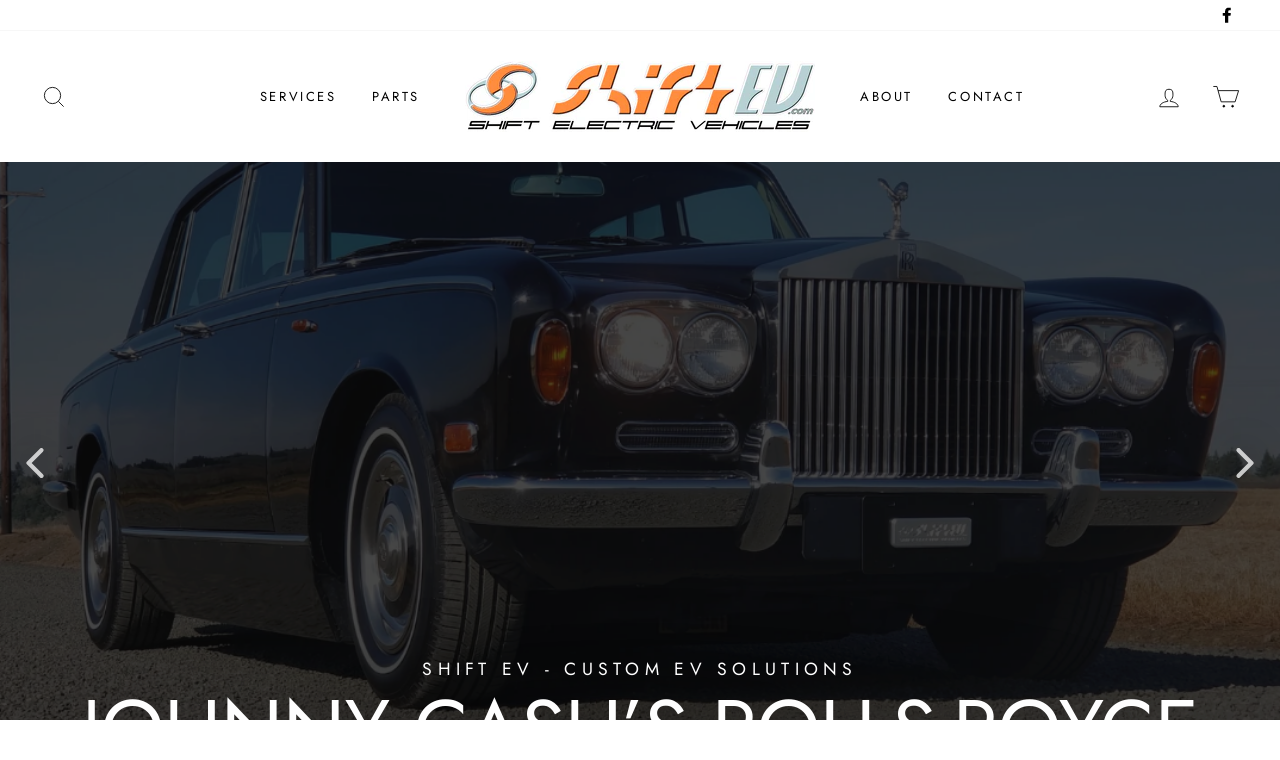

--- FILE ---
content_type: text/html; charset=utf-8
request_url: https://www.shiftev.com/
body_size: 18590
content:
<!doctype html>
<html class="no-js" lang="en">
<head>
  <meta charset="utf-8">
  <meta http-equiv="X-UA-Compatible" content="IE=edge,chrome=1">
  <meta name="viewport" content="width=device-width,initial-scale=1">
  <meta name="theme-color" content="#111111">
  <link rel="canonical" href="https://www.shiftev.com/"><link rel="shortcut icon" href="//www.shiftev.com/cdn/shop/files/logo280x280_32x32.jpg?v=1613787250" type="image/png" /><title>SHIFT Electric Vehicles
&ndash; SHIFT EV
</title>
<meta name="description" content="Service and Parts for Classic and Custom EV&#39;s"><meta property="og:site_name" content="SHIFT EV">
  <meta property="og:url" content="https://www.shiftev.com/">
  <meta property="og:title" content="SHIFT Electric Vehicles">
  <meta property="og:type" content="website">
  <meta property="og:description" content="Service and Parts for Classic and Custom EV&#39;s">
  
  <meta name="twitter:site" content="@">
  <meta name="twitter:card" content="summary_large_image">
  <meta name="twitter:title" content="SHIFT Electric Vehicles">
  <meta name="twitter:description" content="Service and Parts for Classic and Custom EV&#39;s">
<style data-shopify>
  @font-face {
  font-family: Jost;
  font-weight: 400;
  font-style: normal;
  src: url("//www.shiftev.com/cdn/fonts/jost/jost_n4.d47a1b6347ce4a4c9f437608011273009d91f2b7.woff2") format("woff2"),
       url("//www.shiftev.com/cdn/fonts/jost/jost_n4.791c46290e672b3f85c3d1c651ef2efa3819eadd.woff") format("woff");
}

  @font-face {
  font-family: Jost;
  font-weight: 400;
  font-style: normal;
  src: url("//www.shiftev.com/cdn/fonts/jost/jost_n4.d47a1b6347ce4a4c9f437608011273009d91f2b7.woff2") format("woff2"),
       url("//www.shiftev.com/cdn/fonts/jost/jost_n4.791c46290e672b3f85c3d1c651ef2efa3819eadd.woff") format("woff");
}


  @font-face {
  font-family: Jost;
  font-weight: 600;
  font-style: normal;
  src: url("//www.shiftev.com/cdn/fonts/jost/jost_n6.ec1178db7a7515114a2d84e3dd680832b7af8b99.woff2") format("woff2"),
       url("//www.shiftev.com/cdn/fonts/jost/jost_n6.b1178bb6bdd3979fef38e103a3816f6980aeaff9.woff") format("woff");
}

  @font-face {
  font-family: Jost;
  font-weight: 400;
  font-style: italic;
  src: url("//www.shiftev.com/cdn/fonts/jost/jost_i4.b690098389649750ada222b9763d55796c5283a5.woff2") format("woff2"),
       url("//www.shiftev.com/cdn/fonts/jost/jost_i4.fd766415a47e50b9e391ae7ec04e2ae25e7e28b0.woff") format("woff");
}

  @font-face {
  font-family: Jost;
  font-weight: 600;
  font-style: italic;
  src: url("//www.shiftev.com/cdn/fonts/jost/jost_i6.9af7e5f39e3a108c08f24047a4276332d9d7b85e.woff2") format("woff2"),
       url("//www.shiftev.com/cdn/fonts/jost/jost_i6.2bf310262638f998ed206777ce0b9a3b98b6fe92.woff") format("woff");
}

</style>
<link href="//www.shiftev.com/cdn/shop/t/3/assets/theme.css?v=13912991510028125851759259868" rel="stylesheet" type="text/css" media="all" />
<style data-shopify>
  :root {
    --typeHeaderPrimary: Jost;
    --typeHeaderFallback: sans-serif;
    --typeHeaderSize: 38px;
    --typeHeaderWeight: 400;
    --typeHeaderLineHeight: 1;
    --typeHeaderSpacing: 0.0em;

    --typeBasePrimary:Jost;
    --typeBaseFallback:sans-serif;
    --typeBaseSize: 16px;
    --typeBaseWeight: 400;
    --typeBaseSpacing: 0.025em;
    --typeBaseLineHeight: 1.6;

    --typeCollectionTitle: 18px;

    --iconWeight: 2px;
    --iconLinecaps: miter;

    
      --buttonRadius: 3px;
    

    --colorGridOverlayOpacity: 0.1;
  }
}
</style>
<script>
    document.documentElement.className = document.documentElement.className.replace('no-js', 'js');

    window.theme = window.theme || {};
    theme.routes = {
      cart: "/cart",
      cartAdd: "/cart/add",
      cartChange: "/cart/change"
    };
    theme.strings = {
      soldOut: "Sold Out",
      unavailable: "Unavailable",
      stockLabel: "Only [count] items in stock!",
      willNotShipUntil: "Will not ship until [date]",
      willBeInStockAfter: "Will be in stock after [date]",
      waitingForStock: "Inventory on the way",
      savePrice: "Save [saved_amount]",
      cartEmpty: "Your cart is currently empty.",
      cartTermsConfirmation: "You must agree with the terms and conditions of sales to check out"
    };
    theme.settings = {
      dynamicVariantsEnable: true,
      dynamicVariantType: "button",
      cartType: "drawer",
      moneyFormat: "${{amount}}",
      saveType: "dollar",
      recentlyViewedEnabled: false,
      predictiveSearch: true,
      predictiveSearchType: "product,article,page",
      inventoryThreshold: 10,
      quickView: false,
      themeName: 'Impulse',
      themeVersion: "3.2.2"
    };
  </script>

  <script>window.performance && window.performance.mark && window.performance.mark('shopify.content_for_header.start');</script><meta id="shopify-digital-wallet" name="shopify-digital-wallet" content="/27847131200/digital_wallets/dialog">
<meta name="shopify-checkout-api-token" content="950c76fbc57f7155e97b87a48188fb35">
<script async="async" src="/checkouts/internal/preloads.js?locale=en-US"></script>
<script id="apple-pay-shop-capabilities" type="application/json">{"shopId":27847131200,"countryCode":"US","currencyCode":"USD","merchantCapabilities":["supports3DS"],"merchantId":"gid:\/\/shopify\/Shop\/27847131200","merchantName":"SHIFT EV","requiredBillingContactFields":["postalAddress","email"],"requiredShippingContactFields":["postalAddress","email"],"shippingType":"shipping","supportedNetworks":["visa","masterCard","amex","discover","elo","jcb"],"total":{"type":"pending","label":"SHIFT EV","amount":"1.00"},"shopifyPaymentsEnabled":true,"supportsSubscriptions":true}</script>
<script id="shopify-features" type="application/json">{"accessToken":"950c76fbc57f7155e97b87a48188fb35","betas":["rich-media-storefront-analytics"],"domain":"www.shiftev.com","predictiveSearch":true,"shopId":27847131200,"locale":"en"}</script>
<script>var Shopify = Shopify || {};
Shopify.shop = "shift-electric-vehicles.myshopify.com";
Shopify.locale = "en";
Shopify.currency = {"active":"USD","rate":"1.0"};
Shopify.country = "US";
Shopify.theme = {"name":"ShiftEV_v1_072320","id":81826611264,"schema_name":"Impulse","schema_version":"3.2.2","theme_store_id":null,"role":"main"};
Shopify.theme.handle = "null";
Shopify.theme.style = {"id":null,"handle":null};
Shopify.cdnHost = "www.shiftev.com/cdn";
Shopify.routes = Shopify.routes || {};
Shopify.routes.root = "/";</script>
<script type="module">!function(o){(o.Shopify=o.Shopify||{}).modules=!0}(window);</script>
<script>!function(o){function n(){var o=[];function n(){o.push(Array.prototype.slice.apply(arguments))}return n.q=o,n}var t=o.Shopify=o.Shopify||{};t.loadFeatures=n(),t.autoloadFeatures=n()}(window);</script>
<script id="shop-js-analytics" type="application/json">{"pageType":"index"}</script>
<script defer="defer" async type="module" src="//www.shiftev.com/cdn/shopifycloud/shop-js/modules/v2/client.init-shop-cart-sync_BT-GjEfc.en.esm.js"></script>
<script defer="defer" async type="module" src="//www.shiftev.com/cdn/shopifycloud/shop-js/modules/v2/chunk.common_D58fp_Oc.esm.js"></script>
<script defer="defer" async type="module" src="//www.shiftev.com/cdn/shopifycloud/shop-js/modules/v2/chunk.modal_xMitdFEc.esm.js"></script>
<script type="module">
  await import("//www.shiftev.com/cdn/shopifycloud/shop-js/modules/v2/client.init-shop-cart-sync_BT-GjEfc.en.esm.js");
await import("//www.shiftev.com/cdn/shopifycloud/shop-js/modules/v2/chunk.common_D58fp_Oc.esm.js");
await import("//www.shiftev.com/cdn/shopifycloud/shop-js/modules/v2/chunk.modal_xMitdFEc.esm.js");

  window.Shopify.SignInWithShop?.initShopCartSync?.({"fedCMEnabled":true,"windoidEnabled":true});

</script>
<script id="__st">var __st={"a":27847131200,"offset":-28800,"reqid":"6078d1b5-453d-4bad-96d7-12c6fe0b8931-1769312505","pageurl":"www.shiftev.com\/","u":"b779f7e4539e","p":"home"};</script>
<script>window.ShopifyPaypalV4VisibilityTracking = true;</script>
<script id="captcha-bootstrap">!function(){'use strict';const t='contact',e='account',n='new_comment',o=[[t,t],['blogs',n],['comments',n],[t,'customer']],c=[[e,'customer_login'],[e,'guest_login'],[e,'recover_customer_password'],[e,'create_customer']],r=t=>t.map((([t,e])=>`form[action*='/${t}']:not([data-nocaptcha='true']) input[name='form_type'][value='${e}']`)).join(','),a=t=>()=>t?[...document.querySelectorAll(t)].map((t=>t.form)):[];function s(){const t=[...o],e=r(t);return a(e)}const i='password',u='form_key',d=['recaptcha-v3-token','g-recaptcha-response','h-captcha-response',i],f=()=>{try{return window.sessionStorage}catch{return}},m='__shopify_v',_=t=>t.elements[u];function p(t,e,n=!1){try{const o=window.sessionStorage,c=JSON.parse(o.getItem(e)),{data:r}=function(t){const{data:e,action:n}=t;return t[m]||n?{data:e,action:n}:{data:t,action:n}}(c);for(const[e,n]of Object.entries(r))t.elements[e]&&(t.elements[e].value=n);n&&o.removeItem(e)}catch(o){console.error('form repopulation failed',{error:o})}}const l='form_type',E='cptcha';function T(t){t.dataset[E]=!0}const w=window,h=w.document,L='Shopify',v='ce_forms',y='captcha';let A=!1;((t,e)=>{const n=(g='f06e6c50-85a8-45c8-87d0-21a2b65856fe',I='https://cdn.shopify.com/shopifycloud/storefront-forms-hcaptcha/ce_storefront_forms_captcha_hcaptcha.v1.5.2.iife.js',D={infoText:'Protected by hCaptcha',privacyText:'Privacy',termsText:'Terms'},(t,e,n)=>{const o=w[L][v],c=o.bindForm;if(c)return c(t,g,e,D).then(n);var r;o.q.push([[t,g,e,D],n]),r=I,A||(h.body.append(Object.assign(h.createElement('script'),{id:'captcha-provider',async:!0,src:r})),A=!0)});var g,I,D;w[L]=w[L]||{},w[L][v]=w[L][v]||{},w[L][v].q=[],w[L][y]=w[L][y]||{},w[L][y].protect=function(t,e){n(t,void 0,e),T(t)},Object.freeze(w[L][y]),function(t,e,n,w,h,L){const[v,y,A,g]=function(t,e,n){const i=e?o:[],u=t?c:[],d=[...i,...u],f=r(d),m=r(i),_=r(d.filter((([t,e])=>n.includes(e))));return[a(f),a(m),a(_),s()]}(w,h,L),I=t=>{const e=t.target;return e instanceof HTMLFormElement?e:e&&e.form},D=t=>v().includes(t);t.addEventListener('submit',(t=>{const e=I(t);if(!e)return;const n=D(e)&&!e.dataset.hcaptchaBound&&!e.dataset.recaptchaBound,o=_(e),c=g().includes(e)&&(!o||!o.value);(n||c)&&t.preventDefault(),c&&!n&&(function(t){try{if(!f())return;!function(t){const e=f();if(!e)return;const n=_(t);if(!n)return;const o=n.value;o&&e.removeItem(o)}(t);const e=Array.from(Array(32),(()=>Math.random().toString(36)[2])).join('');!function(t,e){_(t)||t.append(Object.assign(document.createElement('input'),{type:'hidden',name:u})),t.elements[u].value=e}(t,e),function(t,e){const n=f();if(!n)return;const o=[...t.querySelectorAll(`input[type='${i}']`)].map((({name:t})=>t)),c=[...d,...o],r={};for(const[a,s]of new FormData(t).entries())c.includes(a)||(r[a]=s);n.setItem(e,JSON.stringify({[m]:1,action:t.action,data:r}))}(t,e)}catch(e){console.error('failed to persist form',e)}}(e),e.submit())}));const S=(t,e)=>{t&&!t.dataset[E]&&(n(t,e.some((e=>e===t))),T(t))};for(const o of['focusin','change'])t.addEventListener(o,(t=>{const e=I(t);D(e)&&S(e,y())}));const B=e.get('form_key'),M=e.get(l),P=B&&M;t.addEventListener('DOMContentLoaded',(()=>{const t=y();if(P)for(const e of t)e.elements[l].value===M&&p(e,B);[...new Set([...A(),...v().filter((t=>'true'===t.dataset.shopifyCaptcha))])].forEach((e=>S(e,t)))}))}(h,new URLSearchParams(w.location.search),n,t,e,['guest_login'])})(!0,!0)}();</script>
<script integrity="sha256-4kQ18oKyAcykRKYeNunJcIwy7WH5gtpwJnB7kiuLZ1E=" data-source-attribution="shopify.loadfeatures" defer="defer" src="//www.shiftev.com/cdn/shopifycloud/storefront/assets/storefront/load_feature-a0a9edcb.js" crossorigin="anonymous"></script>
<script data-source-attribution="shopify.dynamic_checkout.dynamic.init">var Shopify=Shopify||{};Shopify.PaymentButton=Shopify.PaymentButton||{isStorefrontPortableWallets:!0,init:function(){window.Shopify.PaymentButton.init=function(){};var t=document.createElement("script");t.src="https://www.shiftev.com/cdn/shopifycloud/portable-wallets/latest/portable-wallets.en.js",t.type="module",document.head.appendChild(t)}};
</script>
<script data-source-attribution="shopify.dynamic_checkout.buyer_consent">
  function portableWalletsHideBuyerConsent(e){var t=document.getElementById("shopify-buyer-consent"),n=document.getElementById("shopify-subscription-policy-button");t&&n&&(t.classList.add("hidden"),t.setAttribute("aria-hidden","true"),n.removeEventListener("click",e))}function portableWalletsShowBuyerConsent(e){var t=document.getElementById("shopify-buyer-consent"),n=document.getElementById("shopify-subscription-policy-button");t&&n&&(t.classList.remove("hidden"),t.removeAttribute("aria-hidden"),n.addEventListener("click",e))}window.Shopify?.PaymentButton&&(window.Shopify.PaymentButton.hideBuyerConsent=portableWalletsHideBuyerConsent,window.Shopify.PaymentButton.showBuyerConsent=portableWalletsShowBuyerConsent);
</script>
<script data-source-attribution="shopify.dynamic_checkout.cart.bootstrap">document.addEventListener("DOMContentLoaded",(function(){function t(){return document.querySelector("shopify-accelerated-checkout-cart, shopify-accelerated-checkout")}if(t())Shopify.PaymentButton.init();else{new MutationObserver((function(e,n){t()&&(Shopify.PaymentButton.init(),n.disconnect())})).observe(document.body,{childList:!0,subtree:!0})}}));
</script>
<link id="shopify-accelerated-checkout-styles" rel="stylesheet" media="screen" href="https://www.shiftev.com/cdn/shopifycloud/portable-wallets/latest/accelerated-checkout-backwards-compat.css" crossorigin="anonymous">
<style id="shopify-accelerated-checkout-cart">
        #shopify-buyer-consent {
  margin-top: 1em;
  display: inline-block;
  width: 100%;
}

#shopify-buyer-consent.hidden {
  display: none;
}

#shopify-subscription-policy-button {
  background: none;
  border: none;
  padding: 0;
  text-decoration: underline;
  font-size: inherit;
  cursor: pointer;
}

#shopify-subscription-policy-button::before {
  box-shadow: none;
}

      </style>

<script>window.performance && window.performance.mark && window.performance.mark('shopify.content_for_header.end');</script>

  <script src="//www.shiftev.com/cdn/shop/t/3/assets/vendor-scripts-v6.js" defer="defer"></script>

  

  <script src="//www.shiftev.com/cdn/shop/t/3/assets/theme.js?v=103268046175867797171595523259" defer="defer"></script><meta property="og:image" content="https://cdn.shopify.com/s/files/1/0278/4713/1200/files/s5_logo_9com-big_a3bb2071-6a96-4476-a5d4-0a1706e29cf8.gif?v=1596469827" />
<meta property="og:image:secure_url" content="https://cdn.shopify.com/s/files/1/0278/4713/1200/files/s5_logo_9com-big_a3bb2071-6a96-4476-a5d4-0a1706e29cf8.gif?v=1596469827" />
<meta property="og:image:width" content="1260" />
<meta property="og:image:height" content="254" />
<link href="https://monorail-edge.shopifysvc.com" rel="dns-prefetch">
<script>(function(){if ("sendBeacon" in navigator && "performance" in window) {try {var session_token_from_headers = performance.getEntriesByType('navigation')[0].serverTiming.find(x => x.name == '_s').description;} catch {var session_token_from_headers = undefined;}var session_cookie_matches = document.cookie.match(/_shopify_s=([^;]*)/);var session_token_from_cookie = session_cookie_matches && session_cookie_matches.length === 2 ? session_cookie_matches[1] : "";var session_token = session_token_from_headers || session_token_from_cookie || "";function handle_abandonment_event(e) {var entries = performance.getEntries().filter(function(entry) {return /monorail-edge.shopifysvc.com/.test(entry.name);});if (!window.abandonment_tracked && entries.length === 0) {window.abandonment_tracked = true;var currentMs = Date.now();var navigation_start = performance.timing.navigationStart;var payload = {shop_id: 27847131200,url: window.location.href,navigation_start,duration: currentMs - navigation_start,session_token,page_type: "index"};window.navigator.sendBeacon("https://monorail-edge.shopifysvc.com/v1/produce", JSON.stringify({schema_id: "online_store_buyer_site_abandonment/1.1",payload: payload,metadata: {event_created_at_ms: currentMs,event_sent_at_ms: currentMs}}));}}window.addEventListener('pagehide', handle_abandonment_event);}}());</script>
<script id="web-pixels-manager-setup">(function e(e,d,r,n,o){if(void 0===o&&(o={}),!Boolean(null===(a=null===(i=window.Shopify)||void 0===i?void 0:i.analytics)||void 0===a?void 0:a.replayQueue)){var i,a;window.Shopify=window.Shopify||{};var t=window.Shopify;t.analytics=t.analytics||{};var s=t.analytics;s.replayQueue=[],s.publish=function(e,d,r){return s.replayQueue.push([e,d,r]),!0};try{self.performance.mark("wpm:start")}catch(e){}var l=function(){var e={modern:/Edge?\/(1{2}[4-9]|1[2-9]\d|[2-9]\d{2}|\d{4,})\.\d+(\.\d+|)|Firefox\/(1{2}[4-9]|1[2-9]\d|[2-9]\d{2}|\d{4,})\.\d+(\.\d+|)|Chrom(ium|e)\/(9{2}|\d{3,})\.\d+(\.\d+|)|(Maci|X1{2}).+ Version\/(15\.\d+|(1[6-9]|[2-9]\d|\d{3,})\.\d+)([,.]\d+|)( \(\w+\)|)( Mobile\/\w+|) Safari\/|Chrome.+OPR\/(9{2}|\d{3,})\.\d+\.\d+|(CPU[ +]OS|iPhone[ +]OS|CPU[ +]iPhone|CPU IPhone OS|CPU iPad OS)[ +]+(15[._]\d+|(1[6-9]|[2-9]\d|\d{3,})[._]\d+)([._]\d+|)|Android:?[ /-](13[3-9]|1[4-9]\d|[2-9]\d{2}|\d{4,})(\.\d+|)(\.\d+|)|Android.+Firefox\/(13[5-9]|1[4-9]\d|[2-9]\d{2}|\d{4,})\.\d+(\.\d+|)|Android.+Chrom(ium|e)\/(13[3-9]|1[4-9]\d|[2-9]\d{2}|\d{4,})\.\d+(\.\d+|)|SamsungBrowser\/([2-9]\d|\d{3,})\.\d+/,legacy:/Edge?\/(1[6-9]|[2-9]\d|\d{3,})\.\d+(\.\d+|)|Firefox\/(5[4-9]|[6-9]\d|\d{3,})\.\d+(\.\d+|)|Chrom(ium|e)\/(5[1-9]|[6-9]\d|\d{3,})\.\d+(\.\d+|)([\d.]+$|.*Safari\/(?![\d.]+ Edge\/[\d.]+$))|(Maci|X1{2}).+ Version\/(10\.\d+|(1[1-9]|[2-9]\d|\d{3,})\.\d+)([,.]\d+|)( \(\w+\)|)( Mobile\/\w+|) Safari\/|Chrome.+OPR\/(3[89]|[4-9]\d|\d{3,})\.\d+\.\d+|(CPU[ +]OS|iPhone[ +]OS|CPU[ +]iPhone|CPU IPhone OS|CPU iPad OS)[ +]+(10[._]\d+|(1[1-9]|[2-9]\d|\d{3,})[._]\d+)([._]\d+|)|Android:?[ /-](13[3-9]|1[4-9]\d|[2-9]\d{2}|\d{4,})(\.\d+|)(\.\d+|)|Mobile Safari.+OPR\/([89]\d|\d{3,})\.\d+\.\d+|Android.+Firefox\/(13[5-9]|1[4-9]\d|[2-9]\d{2}|\d{4,})\.\d+(\.\d+|)|Android.+Chrom(ium|e)\/(13[3-9]|1[4-9]\d|[2-9]\d{2}|\d{4,})\.\d+(\.\d+|)|Android.+(UC? ?Browser|UCWEB|U3)[ /]?(15\.([5-9]|\d{2,})|(1[6-9]|[2-9]\d|\d{3,})\.\d+)\.\d+|SamsungBrowser\/(5\.\d+|([6-9]|\d{2,})\.\d+)|Android.+MQ{2}Browser\/(14(\.(9|\d{2,})|)|(1[5-9]|[2-9]\d|\d{3,})(\.\d+|))(\.\d+|)|K[Aa][Ii]OS\/(3\.\d+|([4-9]|\d{2,})\.\d+)(\.\d+|)/},d=e.modern,r=e.legacy,n=navigator.userAgent;return n.match(d)?"modern":n.match(r)?"legacy":"unknown"}(),u="modern"===l?"modern":"legacy",c=(null!=n?n:{modern:"",legacy:""})[u],f=function(e){return[e.baseUrl,"/wpm","/b",e.hashVersion,"modern"===e.buildTarget?"m":"l",".js"].join("")}({baseUrl:d,hashVersion:r,buildTarget:u}),m=function(e){var d=e.version,r=e.bundleTarget,n=e.surface,o=e.pageUrl,i=e.monorailEndpoint;return{emit:function(e){var a=e.status,t=e.errorMsg,s=(new Date).getTime(),l=JSON.stringify({metadata:{event_sent_at_ms:s},events:[{schema_id:"web_pixels_manager_load/3.1",payload:{version:d,bundle_target:r,page_url:o,status:a,surface:n,error_msg:t},metadata:{event_created_at_ms:s}}]});if(!i)return console&&console.warn&&console.warn("[Web Pixels Manager] No Monorail endpoint provided, skipping logging."),!1;try{return self.navigator.sendBeacon.bind(self.navigator)(i,l)}catch(e){}var u=new XMLHttpRequest;try{return u.open("POST",i,!0),u.setRequestHeader("Content-Type","text/plain"),u.send(l),!0}catch(e){return console&&console.warn&&console.warn("[Web Pixels Manager] Got an unhandled error while logging to Monorail."),!1}}}}({version:r,bundleTarget:l,surface:e.surface,pageUrl:self.location.href,monorailEndpoint:e.monorailEndpoint});try{o.browserTarget=l,function(e){var d=e.src,r=e.async,n=void 0===r||r,o=e.onload,i=e.onerror,a=e.sri,t=e.scriptDataAttributes,s=void 0===t?{}:t,l=document.createElement("script"),u=document.querySelector("head"),c=document.querySelector("body");if(l.async=n,l.src=d,a&&(l.integrity=a,l.crossOrigin="anonymous"),s)for(var f in s)if(Object.prototype.hasOwnProperty.call(s,f))try{l.dataset[f]=s[f]}catch(e){}if(o&&l.addEventListener("load",o),i&&l.addEventListener("error",i),u)u.appendChild(l);else{if(!c)throw new Error("Did not find a head or body element to append the script");c.appendChild(l)}}({src:f,async:!0,onload:function(){if(!function(){var e,d;return Boolean(null===(d=null===(e=window.Shopify)||void 0===e?void 0:e.analytics)||void 0===d?void 0:d.initialized)}()){var d=window.webPixelsManager.init(e)||void 0;if(d){var r=window.Shopify.analytics;r.replayQueue.forEach((function(e){var r=e[0],n=e[1],o=e[2];d.publishCustomEvent(r,n,o)})),r.replayQueue=[],r.publish=d.publishCustomEvent,r.visitor=d.visitor,r.initialized=!0}}},onerror:function(){return m.emit({status:"failed",errorMsg:"".concat(f," has failed to load")})},sri:function(e){var d=/^sha384-[A-Za-z0-9+/=]+$/;return"string"==typeof e&&d.test(e)}(c)?c:"",scriptDataAttributes:o}),m.emit({status:"loading"})}catch(e){m.emit({status:"failed",errorMsg:(null==e?void 0:e.message)||"Unknown error"})}}})({shopId: 27847131200,storefrontBaseUrl: "https://www.shiftev.com",extensionsBaseUrl: "https://extensions.shopifycdn.com/cdn/shopifycloud/web-pixels-manager",monorailEndpoint: "https://monorail-edge.shopifysvc.com/unstable/produce_batch",surface: "storefront-renderer",enabledBetaFlags: ["2dca8a86"],webPixelsConfigList: [{"id":"36864064","eventPayloadVersion":"v1","runtimeContext":"LAX","scriptVersion":"1","type":"CUSTOM","privacyPurposes":["ANALYTICS"],"name":"Google Analytics tag (migrated)"},{"id":"shopify-app-pixel","configuration":"{}","eventPayloadVersion":"v1","runtimeContext":"STRICT","scriptVersion":"0450","apiClientId":"shopify-pixel","type":"APP","privacyPurposes":["ANALYTICS","MARKETING"]},{"id":"shopify-custom-pixel","eventPayloadVersion":"v1","runtimeContext":"LAX","scriptVersion":"0450","apiClientId":"shopify-pixel","type":"CUSTOM","privacyPurposes":["ANALYTICS","MARKETING"]}],isMerchantRequest: false,initData: {"shop":{"name":"SHIFT EV","paymentSettings":{"currencyCode":"USD"},"myshopifyDomain":"shift-electric-vehicles.myshopify.com","countryCode":"US","storefrontUrl":"https:\/\/www.shiftev.com"},"customer":null,"cart":null,"checkout":null,"productVariants":[],"purchasingCompany":null},},"https://www.shiftev.com/cdn","fcfee988w5aeb613cpc8e4bc33m6693e112",{"modern":"","legacy":""},{"shopId":"27847131200","storefrontBaseUrl":"https:\/\/www.shiftev.com","extensionBaseUrl":"https:\/\/extensions.shopifycdn.com\/cdn\/shopifycloud\/web-pixels-manager","surface":"storefront-renderer","enabledBetaFlags":"[\"2dca8a86\"]","isMerchantRequest":"false","hashVersion":"fcfee988w5aeb613cpc8e4bc33m6693e112","publish":"custom","events":"[[\"page_viewed\",{}]]"});</script><script>
  window.ShopifyAnalytics = window.ShopifyAnalytics || {};
  window.ShopifyAnalytics.meta = window.ShopifyAnalytics.meta || {};
  window.ShopifyAnalytics.meta.currency = 'USD';
  var meta = {"page":{"pageType":"home","requestId":"6078d1b5-453d-4bad-96d7-12c6fe0b8931-1769312505"}};
  for (var attr in meta) {
    window.ShopifyAnalytics.meta[attr] = meta[attr];
  }
</script>
<script class="analytics">
  (function () {
    var customDocumentWrite = function(content) {
      var jquery = null;

      if (window.jQuery) {
        jquery = window.jQuery;
      } else if (window.Checkout && window.Checkout.$) {
        jquery = window.Checkout.$;
      }

      if (jquery) {
        jquery('body').append(content);
      }
    };

    var hasLoggedConversion = function(token) {
      if (token) {
        return document.cookie.indexOf('loggedConversion=' + token) !== -1;
      }
      return false;
    }

    var setCookieIfConversion = function(token) {
      if (token) {
        var twoMonthsFromNow = new Date(Date.now());
        twoMonthsFromNow.setMonth(twoMonthsFromNow.getMonth() + 2);

        document.cookie = 'loggedConversion=' + token + '; expires=' + twoMonthsFromNow;
      }
    }

    var trekkie = window.ShopifyAnalytics.lib = window.trekkie = window.trekkie || [];
    if (trekkie.integrations) {
      return;
    }
    trekkie.methods = [
      'identify',
      'page',
      'ready',
      'track',
      'trackForm',
      'trackLink'
    ];
    trekkie.factory = function(method) {
      return function() {
        var args = Array.prototype.slice.call(arguments);
        args.unshift(method);
        trekkie.push(args);
        return trekkie;
      };
    };
    for (var i = 0; i < trekkie.methods.length; i++) {
      var key = trekkie.methods[i];
      trekkie[key] = trekkie.factory(key);
    }
    trekkie.load = function(config) {
      trekkie.config = config || {};
      trekkie.config.initialDocumentCookie = document.cookie;
      var first = document.getElementsByTagName('script')[0];
      var script = document.createElement('script');
      script.type = 'text/javascript';
      script.onerror = function(e) {
        var scriptFallback = document.createElement('script');
        scriptFallback.type = 'text/javascript';
        scriptFallback.onerror = function(error) {
                var Monorail = {
      produce: function produce(monorailDomain, schemaId, payload) {
        var currentMs = new Date().getTime();
        var event = {
          schema_id: schemaId,
          payload: payload,
          metadata: {
            event_created_at_ms: currentMs,
            event_sent_at_ms: currentMs
          }
        };
        return Monorail.sendRequest("https://" + monorailDomain + "/v1/produce", JSON.stringify(event));
      },
      sendRequest: function sendRequest(endpointUrl, payload) {
        // Try the sendBeacon API
        if (window && window.navigator && typeof window.navigator.sendBeacon === 'function' && typeof window.Blob === 'function' && !Monorail.isIos12()) {
          var blobData = new window.Blob([payload], {
            type: 'text/plain'
          });

          if (window.navigator.sendBeacon(endpointUrl, blobData)) {
            return true;
          } // sendBeacon was not successful

        } // XHR beacon

        var xhr = new XMLHttpRequest();

        try {
          xhr.open('POST', endpointUrl);
          xhr.setRequestHeader('Content-Type', 'text/plain');
          xhr.send(payload);
        } catch (e) {
          console.log(e);
        }

        return false;
      },
      isIos12: function isIos12() {
        return window.navigator.userAgent.lastIndexOf('iPhone; CPU iPhone OS 12_') !== -1 || window.navigator.userAgent.lastIndexOf('iPad; CPU OS 12_') !== -1;
      }
    };
    Monorail.produce('monorail-edge.shopifysvc.com',
      'trekkie_storefront_load_errors/1.1',
      {shop_id: 27847131200,
      theme_id: 81826611264,
      app_name: "storefront",
      context_url: window.location.href,
      source_url: "//www.shiftev.com/cdn/s/trekkie.storefront.8d95595f799fbf7e1d32231b9a28fd43b70c67d3.min.js"});

        };
        scriptFallback.async = true;
        scriptFallback.src = '//www.shiftev.com/cdn/s/trekkie.storefront.8d95595f799fbf7e1d32231b9a28fd43b70c67d3.min.js';
        first.parentNode.insertBefore(scriptFallback, first);
      };
      script.async = true;
      script.src = '//www.shiftev.com/cdn/s/trekkie.storefront.8d95595f799fbf7e1d32231b9a28fd43b70c67d3.min.js';
      first.parentNode.insertBefore(script, first);
    };
    trekkie.load(
      {"Trekkie":{"appName":"storefront","development":false,"defaultAttributes":{"shopId":27847131200,"isMerchantRequest":null,"themeId":81826611264,"themeCityHash":"3014346876015440981","contentLanguage":"en","currency":"USD","eventMetadataId":"64db2d6a-15cc-4208-8198-92f6144fded6"},"isServerSideCookieWritingEnabled":true,"monorailRegion":"shop_domain","enabledBetaFlags":["65f19447"]},"Session Attribution":{},"S2S":{"facebookCapiEnabled":false,"source":"trekkie-storefront-renderer","apiClientId":580111}}
    );

    var loaded = false;
    trekkie.ready(function() {
      if (loaded) return;
      loaded = true;

      window.ShopifyAnalytics.lib = window.trekkie;

      var originalDocumentWrite = document.write;
      document.write = customDocumentWrite;
      try { window.ShopifyAnalytics.merchantGoogleAnalytics.call(this); } catch(error) {};
      document.write = originalDocumentWrite;

      window.ShopifyAnalytics.lib.page(null,{"pageType":"home","requestId":"6078d1b5-453d-4bad-96d7-12c6fe0b8931-1769312505","shopifyEmitted":true});

      var match = window.location.pathname.match(/checkouts\/(.+)\/(thank_you|post_purchase)/)
      var token = match? match[1]: undefined;
      if (!hasLoggedConversion(token)) {
        setCookieIfConversion(token);
        
      }
    });


        var eventsListenerScript = document.createElement('script');
        eventsListenerScript.async = true;
        eventsListenerScript.src = "//www.shiftev.com/cdn/shopifycloud/storefront/assets/shop_events_listener-3da45d37.js";
        document.getElementsByTagName('head')[0].appendChild(eventsListenerScript);

})();</script>
  <script>
  if (!window.ga || (window.ga && typeof window.ga !== 'function')) {
    window.ga = function ga() {
      (window.ga.q = window.ga.q || []).push(arguments);
      if (window.Shopify && window.Shopify.analytics && typeof window.Shopify.analytics.publish === 'function') {
        window.Shopify.analytics.publish("ga_stub_called", {}, {sendTo: "google_osp_migration"});
      }
      console.error("Shopify's Google Analytics stub called with:", Array.from(arguments), "\nSee https://help.shopify.com/manual/promoting-marketing/pixels/pixel-migration#google for more information.");
    };
    if (window.Shopify && window.Shopify.analytics && typeof window.Shopify.analytics.publish === 'function') {
      window.Shopify.analytics.publish("ga_stub_initialized", {}, {sendTo: "google_osp_migration"});
    }
  }
</script>
<script
  defer
  src="https://www.shiftev.com/cdn/shopifycloud/perf-kit/shopify-perf-kit-3.0.4.min.js"
  data-application="storefront-renderer"
  data-shop-id="27847131200"
  data-render-region="gcp-us-east1"
  data-page-type="index"
  data-theme-instance-id="81826611264"
  data-theme-name="Impulse"
  data-theme-version="3.2.2"
  data-monorail-region="shop_domain"
  data-resource-timing-sampling-rate="10"
  data-shs="true"
  data-shs-beacon="true"
  data-shs-export-with-fetch="true"
  data-shs-logs-sample-rate="1"
  data-shs-beacon-endpoint="https://www.shiftev.com/api/collect"
></script>
</head>

<body class="template-index" data-center-text="true" data-button_style="round-slight" data-type_header_capitalize="true" data-type_headers_align_text="true" data-type_product_capitalize="true" data-swatch_style="round">

  <a class="in-page-link visually-hidden skip-link" href="#MainContent">Skip to content</a>

  <div id="PageContainer" class="page-container">
    <div class="transition-body">

    <div id="shopify-section-header" class="shopify-section">




<div id="NavDrawer" class="drawer drawer--left">
  <div class="drawer__contents">
    <div class="drawer__fixed-header drawer__fixed-header--full">
      <div class="drawer__header drawer__header--full appear-animation appear-delay-1">
        <div class="h2 drawer__title">
        </div>
        <div class="drawer__close">
          <button type="button" class="drawer__close-button js-drawer-close">
            <svg aria-hidden="true" focusable="false" role="presentation" class="icon icon-close" viewBox="0 0 64 64"><path d="M19 17.61l27.12 27.13m0-27.12L19 44.74"/></svg>
            <span class="icon__fallback-text">Close menu</span>
          </button>
        </div>
      </div>
    </div>
    <div class="drawer__scrollable">
      <ul class="mobile-nav" role="navigation" aria-label="Primary">
        


          <li class="mobile-nav__item appear-animation appear-delay-2">
            
              <a href="/pages/service" class="mobile-nav__link mobile-nav__link--top-level" >Services</a>
            

            
          </li>
        


          <li class="mobile-nav__item appear-animation appear-delay-3">
            
              <a href="/pages/store-coming-soon" class="mobile-nav__link mobile-nav__link--top-level" >Parts</a>
            

            
          </li>
        


          <li class="mobile-nav__item appear-animation appear-delay-4">
            
              <a href="/pages/about-us" class="mobile-nav__link mobile-nav__link--top-level" >About</a>
            

            
          </li>
        


          <li class="mobile-nav__item appear-animation appear-delay-5">
            
              <a href="/pages/contact-us" class="mobile-nav__link mobile-nav__link--top-level" >Contact</a>
            

            
          </li>
        


        
          <li class="mobile-nav__item mobile-nav__item--secondary">
            <div class="grid">
              

              
<div class="grid__item one-half appear-animation appear-delay-6">
                  <a href="/account" class="mobile-nav__link">
                    
                      Log in
                    
                  </a>
                </div>
              
            </div>
          </li>
        
      </ul><ul class="mobile-nav__social appear-animation appear-delay-7">
        
        
          <li class="mobile-nav__social-item">
            <a target="_blank" rel="noopener" href="https://www.facebook.com/ShiftElectricVehicles/" title="SHIFT EV on Facebook">
              <svg aria-hidden="true" focusable="false" role="presentation" class="icon icon-facebook" viewBox="0 0 32 32"><path fill="#444" d="M18.56 31.36V17.28h4.48l.64-5.12h-5.12v-3.2c0-1.28.64-2.56 2.56-2.56h2.56V1.28H19.2c-3.84 0-7.04 2.56-7.04 7.04v3.84H7.68v5.12h4.48v14.08h6.4z"/></svg>
              <span class="icon__fallback-text">Facebook</span>
            </a>
          </li>
        
        
        
        
        
        
        
        
        
      </ul>
    </div>
  </div>
</div>


  <div id="CartDrawer" class="drawer drawer--right">
    <form action="/cart" method="post" novalidate class="drawer__contents">
      <div class="drawer__fixed-header">
        <div class="drawer__header appear-animation appear-delay-1">
          <div class="h2 drawer__title">Cart</div>
          <div class="drawer__close">
            <button type="button" class="drawer__close-button js-drawer-close">
              <svg aria-hidden="true" focusable="false" role="presentation" class="icon icon-close" viewBox="0 0 64 64"><path d="M19 17.61l27.12 27.13m0-27.12L19 44.74"/></svg>
              <span class="icon__fallback-text">Close cart</span>
            </button>
          </div>
        </div>
      </div>

      <div id="CartContainer" class="drawer__inner"></div>
    </form>
  </div>






<style>
  .site-nav__link,
  .site-nav__dropdown-link:not(.site-nav__dropdown-link--top-level) {
    font-size: 13px;
  }
  
    .site-nav__link, .mobile-nav__link--top-level {
      text-transform: uppercase;
      letter-spacing: 0.2em;
    }
    .mobile-nav__link--top-level {
      font-size: 1.1em;
    }
  

  

  
.site-header {
      box-shadow: 0 0 1px rgba(0,0,0,0.2);
    }

    .toolbar + .header-sticky-wrapper .site-header {
      border-top: 0;
    }</style>

<div data-section-id="header" data-section-type="header-section">
  

  
    
      <div class="toolbar small--hide">
  <div class="page-width">
    <div class="toolbar__content">
      

      
        <div class="toolbar__item">
          <ul class="inline-list toolbar__social">
            
            
              <li>
                <a target="_blank" rel="noopener" href="https://www.facebook.com/ShiftElectricVehicles/" title="SHIFT EV on Facebook">
                  <svg aria-hidden="true" focusable="false" role="presentation" class="icon icon-facebook" viewBox="0 0 32 32"><path fill="#444" d="M18.56 31.36V17.28h4.48l.64-5.12h-5.12v-3.2c0-1.28.64-2.56 2.56-2.56h2.56V1.28H19.2c-3.84 0-7.04 2.56-7.04 7.04v3.84H7.68v5.12h4.48v14.08h6.4z"/></svg>
                  <span class="icon__fallback-text">Facebook</span>
                </a>
              </li>
            
            
            
            
            
            
            
            
            
          </ul>
        </div>
      
</div>

  </div>
</div>

    
  

  <div class="header-sticky-wrapper">
    <div class="header-wrapper">

      
      <header
        class="site-header"
        data-sticky="true">
        <div class="page-width">
          <div
            class="header-layout header-layout--center-split"
            data-logo-align="center">

            

            

            
              <div class="header-item header-item--left header-item--navigation">
                
                  
                    <div class="site-nav small--hide">
                      <a href="/search" class="site-nav__link site-nav__link--icon js-search-header">
                        <svg aria-hidden="true" focusable="false" role="presentation" class="icon icon-search" viewBox="0 0 64 64"><path d="M47.16 28.58A18.58 18.58 0 1 1 28.58 10a18.58 18.58 0 0 1 18.58 18.58zM54 54L41.94 42"/></svg>
                        <span class="icon__fallback-text">Search</span>
                      </a>
                    </div>
                  
                

                

                <div class="site-nav medium-up--hide">
                  <button
                    type="button"
                    class="site-nav__link site-nav__link--icon js-drawer-open-nav"
                    aria-controls="NavDrawer">
                    <svg aria-hidden="true" focusable="false" role="presentation" class="icon icon-hamburger" viewBox="0 0 64 64"><path d="M7 15h51M7 32h43M7 49h51"/></svg>
                    <span class="icon__fallback-text">Site navigation</span>
                  </button>
                </div>
              </div>

              
                
<div class="header-item header-item--logo-split" role="navigation" aria-label="Primary">
  <div class="header-item header-item--split-left">
    


<ul
  class="site-nav site-navigation small--hide"
  >
  


    <li
      class="site-nav__item site-nav__expanded-item"
      >

      <a href="/pages/service" class="site-nav__link site-nav__link--underline">
        Services
      </a>
      
    </li>
  


    <li
      class="site-nav__item site-nav__expanded-item"
      >

      <a href="/pages/store-coming-soon" class="site-nav__link site-nav__link--underline">
        Parts
      </a>
      
    </li>
  
</ul>

  </div>
  <div class="header-item header-item--logo">
    
  
<style data-shopify>
    .header-item--logo,
    .header-layout--left-center .header-item--logo,
    .header-layout--left-center .header-item--icons {
      -webkit-box-flex: 0 1 150px;
      -ms-flex: 0 1 150px;
      flex: 0 1 150px;
    }

    @media only screen and (min-width: 769px) {
      .header-item--logo,
      .header-layout--left-center .header-item--logo,
      .header-layout--left-center .header-item--icons {
        -webkit-box-flex: 0 0 350px;
        -ms-flex: 0 0 350px;
        flex: 0 0 350px;
      }
    }

    .site-header__logo a {
      width: 150px;
    }
    .is-light .site-header__logo .logo--inverted {
      width: 150px;
    }
    @media only screen and (min-width: 769px) {
      .site-header__logo a {
        width: 350px;
      }

      .is-light .site-header__logo .logo--inverted {
        width: 350px;
      }
    }
    </style>

    
      <h1 class="site-header__logo" itemscope itemtype="http://schema.org/Organization">
        <span class="visually-hidden">SHIFT EV</span>
    

    
      
      <a
        href="/"
        itemprop="url"
        class="site-header__logo-link">
        <img
          class="small--hide"
          src="//www.shiftev.com/cdn/shop/files/s5_logo_9com-big_a6ba84ce-edcb-4e97-a5c2-e5d1519cccc0_350x.gif?v=1613784451"
          srcset="//www.shiftev.com/cdn/shop/files/s5_logo_9com-big_a6ba84ce-edcb-4e97-a5c2-e5d1519cccc0_350x.gif?v=1613784451 1x, //www.shiftev.com/cdn/shop/files/s5_logo_9com-big_a6ba84ce-edcb-4e97-a5c2-e5d1519cccc0_350x@2x.gif?v=1613784451 2x"
          alt="SHIFT EV"
          itemprop="logo">
        <img
          class="medium-up--hide"
          src="//www.shiftev.com/cdn/shop/files/s5_logo_9com-big_a6ba84ce-edcb-4e97-a5c2-e5d1519cccc0_150x.gif?v=1613784451"
          srcset="//www.shiftev.com/cdn/shop/files/s5_logo_9com-big_a6ba84ce-edcb-4e97-a5c2-e5d1519cccc0_150x.gif?v=1613784451 1x, //www.shiftev.com/cdn/shop/files/s5_logo_9com-big_a6ba84ce-edcb-4e97-a5c2-e5d1519cccc0_150x@2x.gif?v=1613784451 2x"
          alt="SHIFT EV">
      </a>
      
    
    
      </h1>
    

  




  </div>
  <div class="header-item header-item--split-right">
    


<ul
  class="site-nav site-navigation small--hide"
  >
  


    <li
      class="site-nav__item site-nav__expanded-item"
      >

      <a href="/pages/about-us" class="site-nav__link site-nav__link--underline">
        About
      </a>
      
    </li>
  


    <li
      class="site-nav__item site-nav__expanded-item"
      >

      <a href="/pages/contact-us" class="site-nav__link site-nav__link--underline">
        Contact
      </a>
      
    </li>
  
</ul>

  </div>
</div>

              

              
            

            <div class="header-item header-item--icons">
              <div class="site-nav">
  <div class="site-nav__icons">
    
      <a class="site-nav__link site-nav__link--icon small--hide" href="/account">
        <svg aria-hidden="true" focusable="false" role="presentation" class="icon icon-user" viewBox="0 0 64 64"><path d="M35 39.84v-2.53c3.3-1.91 6-6.66 6-11.41 0-7.63 0-13.82-9-13.82s-9 6.19-9 13.82c0 4.75 2.7 9.51 6 11.41v2.53c-10.18.85-18 6-18 12.16h42c0-6.19-7.82-11.31-18-12.16z"/></svg>
        <span class="icon__fallback-text">
          
            Log in
          
        </span>
      </a>
    

    
      <a href="/search" class="site-nav__link site-nav__link--icon js-search-header medium-up--hide">
        <svg aria-hidden="true" focusable="false" role="presentation" class="icon icon-search" viewBox="0 0 64 64"><path d="M47.16 28.58A18.58 18.58 0 1 1 28.58 10a18.58 18.58 0 0 1 18.58 18.58zM54 54L41.94 42"/></svg>
        <span class="icon__fallback-text">Search</span>
      </a>
    

    

    <a href="/cart" class="site-nav__link site-nav__link--icon js-drawer-open-cart" aria-controls="CartDrawer" data-icon="cart">
      <span class="cart-link"><svg aria-hidden="true" focusable="false" role="presentation" class="icon icon-cart" viewBox="0 0 64 64"><path fill="none" d="M14 17.44h46.79l-7.94 25.61H20.96l-9.65-35.1H3"/><circle cx="27" cy="53" r="2"/><circle cx="47" cy="53" r="2"/></svg><span class="icon__fallback-text">Cart</span>
        <span class="cart-link__bubble"></span>
      </span>
    </a>
  </div>
</div>

            </div>
          </div>

          
        </div>
        <div class="site-header__search-container">
          <div class="site-header__search">
            <div class="page-width">
              <form action="/search" method="get" role="search"
                id="HeaderSearchForm"
                class="site-header__search-form">
                <input type="hidden" name="type" value="product,article,page">
                <button type="submit" class="text-link site-header__search-btn site-header__search-btn--submit">
                  <svg aria-hidden="true" focusable="false" role="presentation" class="icon icon-search" viewBox="0 0 64 64"><path d="M47.16 28.58A18.58 18.58 0 1 1 28.58 10a18.58 18.58 0 0 1 18.58 18.58zM54 54L41.94 42"/></svg>
                  <span class="icon__fallback-text">Search</span>
                </button>
                <input type="search" name="q" value="" placeholder="Search our store" class="site-header__search-input" aria-label="Search our store">
              </form>
              <button type="button" class="js-search-header-close text-link site-header__search-btn">
                <svg aria-hidden="true" focusable="false" role="presentation" class="icon icon-close" viewBox="0 0 64 64"><path d="M19 17.61l27.12 27.13m0-27.12L19 44.74"/></svg>
                <span class="icon__fallback-text">"Close (esc)"</span>
              </button>
            </div>
          </div><div class="predictive-results hide">
              <div class="page-width">
                <div id="PredictiveResults"></div>
                <div class="text-center predictive-results__footer">
                  <button type="button" class="btn btn--small" data-predictive-search-button>
                    <small>
                      View more
                    </small>
                  </button>
                </div>
              </div>
            </div></div>
      </header>
    </div>
  </div>

  
    



  
</div>


</div>

      <main class="main-content" id="MainContent">
        

<!-- BEGIN content_for_index --><div id="shopify-section-1524769873765" class="shopify-section index-section--hero"><div
  data-section-id="1524769873765"
  data-section-type="slideshow-section"
  data-align-top="true"
  data-parallax="true">

  
    <div class="slideshow-wrapper">
      


      

      
        <div id="Slideshow-1524769873765"
          class="hero hero--750px hero--1524769873765 hero--mobile--auto loading loading--delayed"
          
          data-autoplay="true"
          data-speed="6000"
          data-aos="hero__animation"
          
            data-arrows="true"
          
          
          
          data-slide-count="4">
          
            <div
              
              class="slideshow__slide slideshow__slide--1524769873765-0"
              data-id="1524769873765-0">

              <style data-shopify>
                .slideshow__slide--1524769873765-0 .hero__title {
                  font-size: 40.0px;
                }
                @media only screen and (min-width: 769px) {
                  .slideshow__slide--1524769873765-0 .hero__title {
                    font-size: 80px;
                  }
                }

                
              </style>

              

              
                
                  <style data-shopify>
                    .hero__image--1524769873765-0 {
                      background-position: top center;
                      background-size: cover;
                    }
                  </style>
                
                <div class="parallax-container">
                  <div class="hero__image-wrapper">
                    <div
                      class="parallax-image hero__image hero__image--1524769873765-0 lazyload"
                      
                        data-bgset="
  
  //www.shiftev.com/cdn/shop/files/shiftEV_rolls_25_180x.jpg?v=1613785592 180w 135h,
  //www.shiftev.com/cdn/shop/files/shiftEV_rolls_25_360x.jpg?v=1613785592 360w 270h,
  //www.shiftev.com/cdn/shop/files/shiftEV_rolls_25_540x.jpg?v=1613785592 540w 405h,
  //www.shiftev.com/cdn/shop/files/shiftEV_rolls_25_720x.jpg?v=1613785592 720w 540h,
  //www.shiftev.com/cdn/shop/files/shiftEV_rolls_25_900x.jpg?v=1613785592 900w 675h,
  //www.shiftev.com/cdn/shop/files/shiftEV_rolls_25_1080x.jpg?v=1613785592 1080w 810h,
  //www.shiftev.com/cdn/shop/files/shiftEV_rolls_25_1296x.jpg?v=1613785592 1296w 972h,
  //www.shiftev.com/cdn/shop/files/shiftEV_rolls_25_1512x.jpg?v=1613785592 1512w 1134h,
  //www.shiftev.com/cdn/shop/files/shiftEV_rolls_25_1728x.jpg?v=1613785592 1728w 1296h

"
                        data-sizes="auto"
                      >
                      
                    </div>
                  </div>
                </div>
              

              
                <a href="/blogs/service-examples/johnny-cash-rolls-royce-plus-tesla-s" class="hero__slide-link"></a>
              

              
                <div class="hero__text-wrap">
                  <div class="page-width">
                    <div class="hero__text-content vertical-bottom horizontal-center">
                      <div class="hero__text-shadow">
                        
                          <div class="hero__top-subtitle">
                            <div class="animation-cropper"><div class="animation-contents">
                              SHIFT EV - Custom EV Solutions
                            </div></div>
                          </div>
                        
                        
                          <h2 class="h1 hero__title">
                            <div class="animation-cropper"><div class="animation-contents">
                            Johnny Cash’s Rolls-Royce
                            </div></div>
                          </h2>
                        
                        
                          
                            <div class="hero__subtitle">
                              <div class="animation-cropper"><div class="animation-contents">
                                The most complete TESLA transplant to date
                              </div></div>
                            </div>
                          
                          
                            <div class="hero__link">
                              
                                <a href="/blogs/service-examples/johnny-cash-rolls-royce-plus-tesla-s" class="btn btn--inverse">
                                  More
                                </a>
                              
                              
                            </div>
                          
                        
                      </div>
                    </div>
                  </div>
                </div>
              
            </div>
          
            <div
              
              class="slideshow__slide slideshow__slide--1524769873765-1"
              data-id="1524769873765-1">

              <style data-shopify>
                .slideshow__slide--1524769873765-1 .hero__title {
                  font-size: 40.0px;
                }
                @media only screen and (min-width: 769px) {
                  .slideshow__slide--1524769873765-1 .hero__title {
                    font-size: 80px;
                  }
                }

                
              </style>

              

              
                
                  <style data-shopify>
                    .hero__image--1524769873765-1 {
                      background-position: center center;
                      background-size: cover;
                    }
                  </style>
                
                <div class="parallax-container">
                  <div class="hero__image-wrapper">
                    <div
                      class="parallax-image hero__image hero__image--1524769873765-1 lazyload"
                      
                        data-bgset="
  
  //www.shiftev.com/cdn/shop/files/shiftEV_porsche_20_180x.jpg?v=1613785592 180w 98h,
  //www.shiftev.com/cdn/shop/files/shiftEV_porsche_20_360x.jpg?v=1613785592 360w 195h,
  //www.shiftev.com/cdn/shop/files/shiftEV_porsche_20_540x.jpg?v=1613785592 540w 293h,
  //www.shiftev.com/cdn/shop/files/shiftEV_porsche_20_720x.jpg?v=1613785592 720w 390h,
  
  
  
  
  

"
                        data-sizes="auto"
                      >
                      
                    </div>
                  </div>
                </div>
              

              
                <a href="/pages/service" class="hero__slide-link"></a>
              

              
                <div class="hero__text-wrap">
                  <div class="page-width">
                    <div class="hero__text-content vertical-bottom horizontal-center">
                      <div class="hero__text-shadow">
                        
                          <div class="hero__top-subtitle">
                            <div class="animation-cropper"><div class="animation-contents">
                              SHIFT EV - Custom EV Solutions
                            </div></div>
                          </div>
                        
                        
                          <h2 class="h1 hero__title">
                            <div class="animation-cropper"><div class="animation-contents">
                            Gas-To-EV Conversion
                            </div></div>
                          </h2>
                        
                        
                          
                          
                            <div class="hero__link">
                              
                                <a href="/pages/service" class="btn btn--inverse">
                                  Service
                                </a>
                              
                              
                            </div>
                          
                        
                      </div>
                    </div>
                  </div>
                </div>
              
            </div>
          
            <div
              
              class="slideshow__slide slideshow__slide--1595532162632"
              data-id="1595532162632">

              <style data-shopify>
                .slideshow__slide--1595532162632 .hero__title {
                  font-size: 40.0px;
                }
                @media only screen and (min-width: 769px) {
                  .slideshow__slide--1595532162632 .hero__title {
                    font-size: 80px;
                  }
                }

                
              </style>

              

              
                
                  <style data-shopify>
                    .hero__image--1595532162632 {
                      background-position: center center;
                      background-size: cover;
                    }
                  </style>
                
                <div class="parallax-container">
                  <div class="hero__image-wrapper">
                    <div
                      class="parallax-image hero__image hero__image--1595532162632 lazyload"
                      
                        data-bgset="
  
  //www.shiftev.com/cdn/shop/files/shiftEV_porsche2_15_180x.jpg?v=1613785592 180w 101h,
  //www.shiftev.com/cdn/shop/files/shiftEV_porsche2_15_360x.jpg?v=1613785592 360w 203h,
  //www.shiftev.com/cdn/shop/files/shiftEV_porsche2_15_540x.jpg?v=1613785592 540w 304h,
  //www.shiftev.com/cdn/shop/files/shiftEV_porsche2_15_720x.jpg?v=1613785592 720w 405h,
  //www.shiftev.com/cdn/shop/files/shiftEV_porsche2_15_900x.jpg?v=1613785592 900w 506h,
  //www.shiftev.com/cdn/shop/files/shiftEV_porsche2_15_1080x.jpg?v=1613785592 1080w 608h,
  //www.shiftev.com/cdn/shop/files/shiftEV_porsche2_15_1296x.jpg?v=1613785592 1296w 729h,
  //www.shiftev.com/cdn/shop/files/shiftEV_porsche2_15_1512x.jpg?v=1613785592 1512w 851h,
  //www.shiftev.com/cdn/shop/files/shiftEV_porsche2_15_1728x.jpg?v=1613785592 1728w 972h

"
                        data-sizes="auto"
                      >
                      
                    </div>
                  </div>
                </div>
              

              
                <a href="https://shift-electric-vehicles.myshopify.com/blogs/service-examples/electrified-1978-porsche-911-sc-is-back-on-the-road-thanks-to-shift-ev" class="hero__slide-link"></a>
              

              
                <div class="hero__text-wrap">
                  <div class="page-width">
                    <div class="hero__text-content vertical-bottom horizontal-center">
                      <div class="hero__text-shadow">
                        
                          <div class="hero__top-subtitle">
                            <div class="animation-cropper"><div class="animation-contents">
                              SHIFT EV - Custom EV Solutions
                            </div></div>
                          </div>
                        
                        
                          <h2 class="h1 hero__title">
                            <div class="animation-cropper"><div class="animation-contents">
                            Repairs & Upgrades
                            </div></div>
                          </h2>
                        
                        
                          
                            <div class="hero__subtitle">
                              <div class="animation-cropper"><div class="animation-contents">
                                Services that improve range, instrumentation, charge options and more
                              </div></div>
                            </div>
                          
                          
                        
                      </div>
                    </div>
                  </div>
                </div>
              
            </div>
          
            <div
              
              class="slideshow__slide slideshow__slide--1595531994475"
              data-id="1595531994475">

              <style data-shopify>
                .slideshow__slide--1595531994475 .hero__title {
                  font-size: 40.0px;
                }
                @media only screen and (min-width: 769px) {
                  .slideshow__slide--1595531994475 .hero__title {
                    font-size: 80px;
                  }
                }

                
              </style>

              

              
                
                  <style data-shopify>
                    .hero__image--1595531994475 {
                      background-position: center center;
                      background-size: cover;
                    }
                  </style>
                
                <div class="parallax-container">
                  <div class="hero__image-wrapper">
                    <div
                      class="parallax-image hero__image hero__image--1595531994475 lazyload"
                      
                        data-bgset="
  
  //www.shiftev.com/cdn/shop/files/Some_EV_partsb_20_180x.jpg?v=1613785592 180w 203h,
  //www.shiftev.com/cdn/shop/files/Some_EV_partsb_20_360x.jpg?v=1613785592 360w 405h,
  //www.shiftev.com/cdn/shop/files/Some_EV_partsb_20_540x.jpg?v=1613785592 540w 608h,
  //www.shiftev.com/cdn/shop/files/Some_EV_partsb_20_720x.jpg?v=1613785592 720w 811h,
  //www.shiftev.com/cdn/shop/files/Some_EV_partsb_20_900x.jpg?v=1613785592 900w 1014h,
  //www.shiftev.com/cdn/shop/files/Some_EV_partsb_20_1080x.jpg?v=1613785592 1080w 1216h,
  //www.shiftev.com/cdn/shop/files/Some_EV_partsb_20_1296x.jpg?v=1613785592 1296w 1460h,
  //www.shiftev.com/cdn/shop/files/Some_EV_partsb_20_1512x.jpg?v=1613785592 1512w 1703h,
  

"
                        data-sizes="auto"
                      >
                      
                    </div>
                  </div>
                </div>
              

              
                <a href="/pages/store-coming-soon" class="hero__slide-link"></a>
              

              
                <div class="hero__text-wrap">
                  <div class="page-width">
                    <div class="hero__text-content vertical-bottom horizontal-center">
                      <div class="hero__text-shadow">
                        
                          <div class="hero__top-subtitle">
                            <div class="animation-cropper"><div class="animation-contents">
                              SHIFT EV - Custom EV Solutions
                            </div></div>
                          </div>
                        
                        
                          <h2 class="h1 hero__title">
                            <div class="animation-cropper"><div class="animation-contents">
                            Parts
                            </div></div>
                          </h2>
                        
                        
                          
                            <div class="hero__subtitle">
                              <div class="animation-cropper"><div class="animation-contents">
                                A catalog for EV builders
                              </div></div>
                            </div>
                          
                          
                            <div class="hero__link">
                              
                                <a href="/pages/store-coming-soon" class="btn btn--inverse">
                                  SHOP
                                </a>
                              
                              
                            </div>
                          
                        
                      </div>
                    </div>
                  </div>
                </div>
              
            </div>
          
        </div>
      
    </div>
  

  
</div>


</div><div id="shopify-section-1498163293234" class="shopify-section index-section">

<div
  data-section-id="1498163293234"
  data-section-type="featured-content-section"
  class="text-center">

  <div class="page-width">
    <div class="grid">
      <div class="grid__item medium-up--three-quarters medium-up--push-one-eighth">
        
          <h2>Custom EV Solutions & Parts</h2>
        

        
          <div class="rte">
            <div class="enlarge-text">
            <p>Specializing in all aspects of Gas-to-Electric Conversions and Technical Support</p>
            </div>
          </div>
        

        
      </div>
    </div>
  </div>
</div>




</div><div id="shopify-section-1525115199973" class="shopify-section index-section"><div class="section--divider">

<div class="page-width">

  
    <header class="section-header">
      <h2 class="section-header__title">
        Examples of our work
      </h2>
      
    </header>
  

  

    <div class="grid grid--uniform">
      
        

<div class="grid__item medium-up--one-third" data-aos="row-of-3">
  <div class="grid">
    <div class="grid__item small--one-third">
      
        <a href="/blogs/service-examples/tesla-p100d-module-coolant-connect" class="article__grid-image">
          
            <div class="image-wrap">
              <div
                class="grid__image-ratio grid__image-ratio--cover grid__image-ratio--wide lazyload"
                data-bgset="
  
  //www.shiftev.com/cdn/shop/articles/20210817_140244_180x.jpg?v=1632436861 180w 240h,
  //www.shiftev.com/cdn/shop/articles/20210817_140244_360x.jpg?v=1632436861 360w 480h,
  //www.shiftev.com/cdn/shop/articles/20210817_140244_540x.jpg?v=1632436861 540w 720h,
  //www.shiftev.com/cdn/shop/articles/20210817_140244_720x.jpg?v=1632436861 720w 960h,
  //www.shiftev.com/cdn/shop/articles/20210817_140244_900x.jpg?v=1632436861 900w 1200h,
  //www.shiftev.com/cdn/shop/articles/20210817_140244_1080x.jpg?v=1632436861 1080w 1440h,
  //www.shiftev.com/cdn/shop/articles/20210817_140244_1296x.jpg?v=1632436861 1296w 1728h,
  //www.shiftev.com/cdn/shop/articles/20210817_140244_1512x.jpg?v=1632436861 1512w 2016h,
  //www.shiftev.com/cdn/shop/articles/20210817_140244_1728x.jpg?v=1632436861 1728w 2304h

"
                data-sizes="auto">
              </div>
              <noscript>
                <img class="lazyloaded" src="//www.shiftev.com/cdn/shop/articles/20210817_140244_400x.jpg?v=1632436861" alt="Tesla P100D module coolant connections (pre Plaid versions)">
              </noscript>
            </div>
          
        </a>
      
    </div>
    <div class="grid__item small--two-thirds">
      <div class="article__grid-meta">
        
          <div class="article__date">
            
            
            
              <time datetime="2021-09-23T22:54:36Z">Sep 23, 2021</time>
            
          </div>
        

        <a href="/blogs/service-examples/tesla-p100d-module-coolant-connect" class="article__title">Tesla P100D module coolant connections (pre Plaid versions)</a>

        

        
      </div>
    </div>
  </div>
</div>

      
        

<div class="grid__item medium-up--one-third" data-aos="row-of-3">
  <div class="grid">
    <div class="grid__item small--one-third">
      
        <a href="/blogs/service-examples/johnny-cash-rolls-royce-plus-tesla-s" class="article__grid-image">
          
            <div class="image-wrap">
              <div
                class="grid__image-ratio grid__image-ratio--cover grid__image-ratio--wide lazyload"
                data-bgset="
  
  //www.shiftev.com/cdn/shop/articles/ROLS2262LAYERED_180x.jpg?v=1594268563 180w 120h,
  //www.shiftev.com/cdn/shop/articles/ROLS2262LAYERED_360x.jpg?v=1594268563 360w 240h,
  //www.shiftev.com/cdn/shop/articles/ROLS2262LAYERED_540x.jpg?v=1594268563 540w 360h,
  //www.shiftev.com/cdn/shop/articles/ROLS2262LAYERED_720x.jpg?v=1594268563 720w 480h,
  
  
  
  
  

"
                data-sizes="auto">
              </div>
              <noscript>
                <img class="lazyloaded" src="//www.shiftev.com/cdn/shop/articles/ROLS2262LAYERED_400x.jpg?v=1594268563" alt="Johnny Cash’s Rolls-Royce, a deep TESLA resto-mod">
              </noscript>
            </div>
          
        </a>
      
    </div>
    <div class="grid__item small--two-thirds">
      <div class="article__grid-meta">
        
          <div class="article__date">
            
            
            
              <time datetime="2020-07-09T03:23:00Z">Jul 08, 2020</time>
            
          </div>
        

        <a href="/blogs/service-examples/johnny-cash-rolls-royce-plus-tesla-s" class="article__title">Johnny Cash’s Rolls-Royce, a deep TESLA resto-mod</a>

        

        
      </div>
    </div>
  </div>
</div>

      
        

<div class="grid__item medium-up--one-third" data-aos="row-of-3">
  <div class="grid">
    <div class="grid__item small--one-third">
      
        <a href="/blogs/service-examples/bmw-2002-series-powered-by-ac50-and-tesla-batteries" class="article__grid-image">
          
            <div class="image-wrap">
              <div
                class="grid__image-ratio grid__image-ratio--cover grid__image-ratio--wide lazyload"
                data-bgset="
  
  //www.shiftev.com/cdn/shop/articles/75BMW2002_3_180x.jpg?v=1594172164 180w 140h,
  //www.shiftev.com/cdn/shop/articles/75BMW2002_3_360x.jpg?v=1594172164 360w 280h,
  //www.shiftev.com/cdn/shop/articles/75BMW2002_3_540x.jpg?v=1594172164 540w 420h,
  //www.shiftev.com/cdn/shop/articles/75BMW2002_3_720x.jpg?v=1594172164 720w 560h,
  //www.shiftev.com/cdn/shop/articles/75BMW2002_3_900x.jpg?v=1594172164 900w 700h,
  //www.shiftev.com/cdn/shop/articles/75BMW2002_3_1080x.jpg?v=1594172164 1080w 840h,
  //www.shiftev.com/cdn/shop/articles/75BMW2002_3_1296x.jpg?v=1594172164 1296w 1008h,
  //www.shiftev.com/cdn/shop/articles/75BMW2002_3_1512x.jpg?v=1594172164 1512w 1176h,
  

"
                data-sizes="auto">
              </div>
              <noscript>
                <img class="lazyloaded" src="//www.shiftev.com/cdn/shop/articles/75BMW2002_3_400x.jpg?v=1594172164" alt="Second life for a BMW 2002 series">
              </noscript>
            </div>
          
        </a>
      
    </div>
    <div class="grid__item small--two-thirds">
      <div class="article__grid-meta">
        
          <div class="article__date">
            
            
            
              <time datetime="2019-07-16T01:32:00Z">Jul 15, 2019</time>
            
          </div>
        

        <a href="/blogs/service-examples/bmw-2002-series-powered-by-ac50-and-tesla-batteries" class="article__title">Second life for a BMW 2002 series</a>

        

        
      </div>
    </div>
  </div>
</div>

      
        

<div class="grid__item medium-up--one-third" data-aos="row-of-3">
  <div class="grid">
    <div class="grid__item small--one-third">
      
        <a href="/blogs/service-examples/record-setting-helicopter-conversion" class="article__grid-image">
          
            <div class="image-wrap">
              <div
                class="grid__image-ratio grid__image-ratio--cover grid__image-ratio--wide lazyload"
                data-bgset="
  
  //www.shiftev.com/cdn/shop/articles/Image_heli_1_180x.jpg?v=1594320218 180w 135h,
  //www.shiftev.com/cdn/shop/articles/Image_heli_1_360x.jpg?v=1594320218 360w 270h,
  
  
  
  
  
  
  

"
                data-sizes="auto">
              </div>
              <noscript>
                <img class="lazyloaded" src="//www.shiftev.com/cdn/shop/articles/Image_heli_1_400x.jpg?v=1594320218" alt="Record setting Helicopter conversion">
              </noscript>
            </div>
          
        </a>
      
    </div>
    <div class="grid__item small--two-thirds">
      <div class="article__grid-meta">
        
          <div class="article__date">
            
            
            
              <time datetime="2016-09-01T18:44:00Z">Sep 01, 2016</time>
            
          </div>
        

        <a href="/blogs/service-examples/record-setting-helicopter-conversion" class="article__title">Record setting Helicopter conversion</a>

        

        
      </div>
    </div>
  </div>
</div>

      
        

<div class="grid__item medium-up--one-third" data-aos="row-of-3">
  <div class="grid">
    <div class="grid__item small--one-third">
      
        <a href="/blogs/service-examples/electrified-1978-porsche-911-sc-is-back-on-the-road-thanks-to-shift-ev" class="article__grid-image">
          
            <div class="image-wrap">
              <div
                class="grid__image-ratio grid__image-ratio--cover grid__image-ratio--wide lazyload"
                data-bgset="
  
  //www.shiftev.com/cdn/shop/articles/20160922_135100crpsml_180x.jpg?v=1594159677 180w 73h,
  //www.shiftev.com/cdn/shop/articles/20160922_135100crpsml_360x.jpg?v=1594159677 360w 146h,
  //www.shiftev.com/cdn/shop/articles/20160922_135100crpsml_540x.jpg?v=1594159677 540w 219h,
  //www.shiftev.com/cdn/shop/articles/20160922_135100crpsml_720x.jpg?v=1594159677 720w 292h,
  
  
  
  
  

"
                data-sizes="auto">
              </div>
              <noscript>
                <img class="lazyloaded" src="//www.shiftev.com/cdn/shop/articles/20160922_135100crpsml_400x.jpg?v=1594159677" alt="On the road again, Electrified 1978 Porsche 911 SC">
              </noscript>
            </div>
          
        </a>
      
    </div>
    <div class="grid__item small--two-thirds">
      <div class="article__grid-meta">
        
          <div class="article__date">
            
            
            
              <time datetime="2016-03-12T23:29:00Z">Mar 12, 2016</time>
            
          </div>
        

        <a href="/blogs/service-examples/electrified-1978-porsche-911-sc-is-back-on-the-road-thanks-to-shift-ev" class="article__title">On the road again, Electrified 1978 Porsche 911 SC</a>

        

        
      </div>
    </div>
  </div>
</div>

      
        

<div class="grid__item medium-up--one-third" data-aos="row-of-3">
  <div class="grid">
    <div class="grid__item small--one-third">
      
        <a href="/blogs/service-examples/restored-electric-woods-road-wagon-from-1904" class="article__grid-image">
          
            <div class="image-wrap">
              <div
                class="grid__image-ratio grid__image-ratio--cover grid__image-ratio--wide lazyload"
                data-bgset="
  
  //www.shiftev.com/cdn/shop/articles/1904WoodsRoadWagon1_180x.jpg?v=1594177845 180w 177h,
  //www.shiftev.com/cdn/shop/articles/1904WoodsRoadWagon1_360x.jpg?v=1594177845 360w 354h,
  //www.shiftev.com/cdn/shop/articles/1904WoodsRoadWagon1_540x.jpg?v=1594177845 540w 531h,
  
  
  
  
  
  

"
                data-sizes="auto">
              </div>
              <noscript>
                <img class="lazyloaded" src="//www.shiftev.com/cdn/shop/articles/1904WoodsRoadWagon1_400x.jpg?v=1594177845" alt="Energizing a 1904 Electric Woods Road Wagon">
              </noscript>
            </div>
          
        </a>
      
    </div>
    <div class="grid__item small--two-thirds">
      <div class="article__grid-meta">
        
          <div class="article__date">
            
            
            
              <time datetime="2015-07-23T03:10:00Z">Jul 22, 2015</time>
            
          </div>
        

        <a href="/blogs/service-examples/restored-electric-woods-road-wagon-from-1904" class="article__title">Energizing a 1904 Electric Woods Road Wagon</a>

        

        
      </div>
    </div>
  </div>
</div>

      
        

<div class="grid__item medium-up--one-third" data-aos="row-of-3">
  <div class="grid">
    <div class="grid__item small--one-third">
      
        <a href="/blogs/service-examples/title-of-blog-post-numbah-3" class="article__grid-image">
          
            <div class="image-wrap">
              <div
                class="grid__image-ratio grid__image-ratio--cover grid__image-ratio--wide lazyload"
                data-bgset="
  
  //www.shiftev.com/cdn/shop/articles/20151005_123025_180x.jpg?v=1594157795 180w 101h,
  //www.shiftev.com/cdn/shop/articles/20151005_123025_360x.jpg?v=1594157795 360w 203h,
  //www.shiftev.com/cdn/shop/articles/20151005_123025_540x.jpg?v=1594157795 540w 304h,
  //www.shiftev.com/cdn/shop/articles/20151005_123025_720x.jpg?v=1594157795 720w 405h,
  //www.shiftev.com/cdn/shop/articles/20151005_123025_900x.jpg?v=1594157795 900w 506h,
  //www.shiftev.com/cdn/shop/articles/20151005_123025_1080x.jpg?v=1594157795 1080w 608h,
  //www.shiftev.com/cdn/shop/articles/20151005_123025_1296x.jpg?v=1594157795 1296w 729h,
  //www.shiftev.com/cdn/shop/articles/20151005_123025_1512x.jpg?v=1594157795 1512w 851h,
  //www.shiftev.com/cdn/shop/articles/20151005_123025_1728x.jpg?v=1594157795 1728w 972h

"
                data-sizes="auto">
              </div>
              <noscript>
                <img class="lazyloaded" src="//www.shiftev.com/cdn/shop/articles/20151005_123025_400x.jpg?v=1594157795" alt="Porsche 911 Carrera (996) powered by American Electric Muscle">
              </noscript>
            </div>
          
        </a>
      
    </div>
    <div class="grid__item small--two-thirds">
      <div class="article__grid-meta">
        
          <div class="article__date">
            
            
            
              <time datetime="2015-07-07T02:54:00Z">Jul 06, 2015</time>
            
          </div>
        

        <a href="/blogs/service-examples/title-of-blog-post-numbah-3" class="article__title">Porsche 911 Carrera (996) powered by American Electric Muscle</a>

        

        
      </div>
    </div>
  </div>
</div>

      
        

<div class="grid__item medium-up--one-third" data-aos="row-of-3">
  <div class="grid">
    <div class="grid__item small--one-third">
      
        <a href="/blogs/service-examples/upgrading-a-beautiful-porsche-914-conversion" class="article__grid-image">
          
            <div class="image-wrap">
              <div
                class="grid__image-ratio grid__image-ratio--cover grid__image-ratio--wide lazyload"
                data-bgset="
  
  //www.shiftev.com/cdn/shop/articles/DSC05653_180x.JPG?v=1594166893 180w 135h,
  //www.shiftev.com/cdn/shop/articles/DSC05653_360x.JPG?v=1594166893 360w 270h,
  //www.shiftev.com/cdn/shop/articles/DSC05653_540x.JPG?v=1594166893 540w 405h,
  //www.shiftev.com/cdn/shop/articles/DSC05653_720x.JPG?v=1594166893 720w 540h,
  //www.shiftev.com/cdn/shop/articles/DSC05653_900x.JPG?v=1594166893 900w 675h,
  //www.shiftev.com/cdn/shop/articles/DSC05653_1080x.JPG?v=1594166893 1080w 810h,
  //www.shiftev.com/cdn/shop/articles/DSC05653_1296x.JPG?v=1594166893 1296w 972h,
  //www.shiftev.com/cdn/shop/articles/DSC05653_1512x.JPG?v=1594166893 1512w 1134h,
  //www.shiftev.com/cdn/shop/articles/DSC05653_1728x.JPG?v=1594166893 1728w 1296h

"
                data-sizes="auto">
              </div>
              <noscript>
                <img class="lazyloaded" src="//www.shiftev.com/cdn/shop/articles/DSC05653_400x.JPG?v=1594166893" alt="Upgrade of a beautiful Porsche 914 conversion">
              </noscript>
            </div>
          
        </a>
      
    </div>
    <div class="grid__item small--two-thirds">
      <div class="article__grid-meta">
        
          <div class="article__date">
            
            
            
              <time datetime="2011-11-21T01:09:00Z">Nov 20, 2011</time>
            
          </div>
        

        <a href="/blogs/service-examples/upgrading-a-beautiful-porsche-914-conversion" class="article__title">Upgrade of a beautiful Porsche 914 conversion</a>

        

        
      </div>
    </div>
  </div>
</div>

      
        

<div class="grid__item medium-up--one-third" data-aos="row-of-3">
  <div class="grid">
    <div class="grid__item small--one-third">
      
        <a href="/blogs/service-examples/title-of-blog-post-numbah-two" class="article__grid-image">
          
            <div class="image-wrap">
              <div
                class="grid__image-ratio grid__image-ratio--cover grid__image-ratio--wide lazyload"
                data-bgset="
  
  //www.shiftev.com/cdn/shop/articles/2011-09-19_08-34-09_460_180x.jpg?v=1594161601 180w 101h,
  //www.shiftev.com/cdn/shop/articles/2011-09-19_08-34-09_460_360x.jpg?v=1594161601 360w 203h,
  //www.shiftev.com/cdn/shop/articles/2011-09-19_08-34-09_460_540x.jpg?v=1594161601 540w 304h,
  //www.shiftev.com/cdn/shop/articles/2011-09-19_08-34-09_460_720x.jpg?v=1594161601 720w 405h,
  //www.shiftev.com/cdn/shop/articles/2011-09-19_08-34-09_460_900x.jpg?v=1594161601 900w 506h,
  //www.shiftev.com/cdn/shop/articles/2011-09-19_08-34-09_460_1080x.jpg?v=1594161601 1080w 608h,
  //www.shiftev.com/cdn/shop/articles/2011-09-19_08-34-09_460_1296x.jpg?v=1594161601 1296w 729h,
  //www.shiftev.com/cdn/shop/articles/2011-09-19_08-34-09_460_1512x.jpg?v=1594161601 1512w 851h,
  //www.shiftev.com/cdn/shop/articles/2011-09-19_08-34-09_460_1728x.jpg?v=1594161601 1728w 972h

"
                data-sizes="auto">
              </div>
              <noscript>
                <img class="lazyloaded" src="//www.shiftev.com/cdn/shop/articles/2011-09-19_08-34-09_460_400x.jpg?v=1594161601" alt="Kit Car Electric Drive Solutions and more">
              </noscript>
            </div>
          
        </a>
      
    </div>
    <div class="grid__item small--two-thirds">
      <div class="article__grid-meta">
        
          <div class="article__date">
            
            
            
              <time datetime="2010-11-15T23:32:00Z">Nov 15, 2010</time>
            
          </div>
        

        <a href="/blogs/service-examples/title-of-blog-post-numbah-two" class="article__title">Kit Car Electric Drive Solutions and more</a>

        

        
      </div>
    </div>
  </div>
</div>

      
    </div>

  

</div>

</div>


</div><!-- END content_for_index -->

      </main>

      <div id="shopify-section-footer-promotions" class="shopify-section index-section--footer">





</div>
      <div id="shopify-section-footer" class="shopify-section"><style data-shopify>
    .site-footer {
      border-top: 1px solid #e8e8e1;
    }
  </style>
<footer class="site-footer" data-section-id="footer" data-section-type="footer-section">
  <div class="page-width">

    <div class="grid">


        <div  class="grid__item footer__item--1494301487049" data-type="menu">
          <style data-shopify>
            @media only screen and (min-width: 769px) and (max-width: 959px) {
              .footer__item--1494301487049 {
                width: 50%;
                padding-top: 40px;
              }
              .footer__item--1494301487049:nth-child(2n + 1) {
                clear: left;
              }
            }
            @media only screen and (min-width: 960px) {
              .footer__item--1494301487049 {
                width: 30%;
              }

            }
          </style>

          
            
  
  <div
    >
    <div class="collapsible-content__inner">
      <div class="footer__collapsible footer_collapsible--disabled">
        <ul class="no-bullets site-footer__linklist">
          
            <li><a href="/search">Search</a></li>
          
            <li><a href="/pages/service">Services</a></li>
          
            <li><a href="https://shift-electric-vehicles.myshopify.com/blogs/service-examples">Examples of our work</a></li>
          
            <li><a href="/pages/about-us">About</a></li>
          
            <li><a href="/pages/contact-us">Contact</a></li>
          
            <li><a href="/pages/terms-and-conditions-test-page">Terms and Conditions</a></li>
          
            <li><a href="/pages/corvallis-albany-oregon-ev-enthusiast-group">For our local EV enthusiasts</a></li>
          
        </ul>
      </div>
    </div>
  </div>


          
        </div>
      


        <div  class="grid__item footer__item--1494292487693" data-type="newsletter">
          <style data-shopify>
            @media only screen and (min-width: 769px) and (max-width: 959px) {
              .footer__item--1494292487693 {
                width: 50%;
                padding-top: 40px;
              }
              .footer__item--1494292487693:nth-child(2n + 1) {
                clear: left;
              }
            }
            @media only screen and (min-width: 960px) {
              .footer__item--1494292487693 {
                width: 35%;
              }

            }
          </style>

          
            <div class="footer__item-padding">
  
    <p class="h4 footer__title small--hide">Join our Email List</p>
    <button type="button" class="h4 footer__title collapsible-trigger collapsible-trigger-btn medium-up--hide" aria-controls="Footer-1494292487693">
      Join our Email List
      <span class="collapsible-trigger__icon collapsible-trigger__icon--open" role="presentation">
  <svg aria-hidden="true" focusable="false" role="presentation" class="icon icon--wide icon-chevron-down" viewBox="0 0 28 16"><path d="M1.57 1.59l12.76 12.77L27.1 1.59" stroke-width="2" stroke="#000" fill="none" fill-rule="evenodd"/></svg>
</span>

    </button>
  
  <div
    
      id="Footer-1494292487693" class="collapsible-content collapsible-content--small"
    >
    <div class="collapsible-content__inner">
      <div class="footer__collapsible">
        
          <p>Subscribe below to receive occasional promotions and updates.</p>
        

        <form method="post" action="/contact#newsletter-footer" id="newsletter-footer" accept-charset="UTF-8" class="contact-form"><input type="hidden" name="form_type" value="customer" /><input type="hidden" name="utf8" value="✓" />
          
          

          <label for="Email-1494292487693" class="hidden-label">Enter your email</label>
          <input type="hidden" name="contact[tags]" value="prospect,newsletter">
          <input type="hidden" name="contact[context]" value="footer">
          <div class="footer__newsletter">
            <input type="email" value="" placeholder="Enter your email" name="contact[email]" id="Email-1494292487693" class="footer__newsletter-input" autocorrect="off" autocapitalize="off">
            <button type="submit" class="footer__newsletter-btn" name="commit">
              <svg aria-hidden="true" focusable="false" role="presentation" class="icon icon-email" viewBox="0 0 64 64"><path d="M63 52H1V12h62zM1 12l25.68 24h9.72L63 12M21.82 31.68L1.56 51.16m60.78.78L41.27 31.68"/></svg>
              <span class="footer__newsletter-btn-label">
                Subscribe
              </span>
            </button>
          </div>
        </form>

        <ul class="no-bullets footer__social">
          
          
            <li>
              <a target="_blank" rel="noopener" href="https://www.facebook.com/ShiftElectricVehicles/" title="SHIFT EV on Facebook">
                <svg aria-hidden="true" focusable="false" role="presentation" class="icon icon-facebook" viewBox="0 0 32 32"><path fill="#444" d="M18.56 31.36V17.28h4.48l.64-5.12h-5.12v-3.2c0-1.28.64-2.56 2.56-2.56h2.56V1.28H19.2c-3.84 0-7.04 2.56-7.04 7.04v3.84H7.68v5.12h4.48v14.08h6.4z"/></svg>
                <span class="icon__fallback-text">Facebook</span>
              </a>
            </li>
          
          
          
          
          
          
          
          
          
        </ul>
      </div>
    </div>
  </div>
</div>

          
        </div>
      


        <div  class="grid__item footer__item--1595540077623" data-type="custom">
          <style data-shopify>
            @media only screen and (min-width: 769px) and (max-width: 959px) {
              .footer__item--1595540077623 {
                width: 50%;
                padding-top: 40px;
              }
              .footer__item--1595540077623:nth-child(2n + 1) {
                clear: left;
              }
            }
            @media only screen and (min-width: 960px) {
              .footer__item--1595540077623 {
                width: 33%;
              }

            }
          </style>

          
            <div class="footer__item-padding">
  
    <p class="h4 footer__title small--hide">Contact Info</p>
    <button type="button" class="h4 footer__title collapsible-trigger collapsible-trigger-btn medium-up--hide" aria-controls="Footer-1595540077623">
      Contact Info
      <span class="collapsible-trigger__icon collapsible-trigger__icon--open" role="presentation">
  <svg aria-hidden="true" focusable="false" role="presentation" class="icon icon--wide icon-chevron-down" viewBox="0 0 28 16"><path d="M1.57 1.59l12.76 12.77L27.1 1.59" stroke-width="2" stroke="#000" fill="none" fill-rule="evenodd"/></svg>
</span>

    </button>
  
  <div
    
      id="Footer-1595540077623" class="collapsible-content collapsible-content--small"
    >
    <div class="collapsible-content__inner">
      <div class="footer__collapsible">
        

        <p><strong><span style="text-decoration:underline">Email</span></strong><strong>: </strong><a href="mailto:support@SHIFTev.com"><strong>support@SHIFTev.com</strong></a></p><p><strong><span style="text-decoration:underline">Phone</span></strong><strong>: </strong>(541) 760-1895</p>
      </div>
    </div>
  </div>
</div>

          
        </div>
      
      
        
      
        
      
        
      
    </div>

    
      <p class="footer__small-text">
        &copy; 2026 SHIFT EV
        
      </p>
    
    <p class="footer__small-text">Designed by <a href="https://bosonhub.com">BosonHub</a></p>

  </div>
</footer>


</div>

    </div>
  </div>

  <div id="shopify-section-newsletter-popup" class="shopify-section index-section--hidden">


</div>
<script id="CartTemplate" type="text/template">

  <div class="drawer__scrollable">
    {{#items}}
    <div class="ajaxcart__product appear-animation appear-delay-{{animationRow}}">
      <div class="ajaxcart__row">
        <div class="grid">
          <div class="grid__item one-third">
            <a href="{{url}}" class="ajaxcart__product-image"><img src="{{img}}" alt="{{name}}"></a>
          </div>
          <div class="grid__item two-thirds">
            <div class="ajaxcart__product-name--wrapper">
              <a href="{{url}}" class="ajaxcart__product-name">{{{name}}}</a>
              {{#if variation}}
                <span class="ajaxcart__product-meta">{{variation}}</span>
              {{/if}}
              {{#properties}}
                {{#each this}}
                  {{#if this}}
                    <span class="ajaxcart__product-meta">{{@key}}: {{this}}</span>
                  {{/if}}
                {{/each}}
              {{/properties}}
            </div>

            <div class="grid grid--full display-table">
              <div class="grid__item display-table-cell one-half">
                <label for="updates_{{key}}" class="visually-hidden">Quantity</label>
                <div class="js-qty__wrapper">
                  <input type="text" id="updates_{{key}}"
                    class="js-qty__num"
                    value="{{itemQty}}"
                    data-id="{{key}}"
                    min="0"
                    aria-label="quantity"
                    pattern="[0-9]*"
                    name="updates[]">
                  <button type="button"
                    class="js-qty__adjust js-qty__adjust--minus"
                    aria-label="Reduce item quantity by one">
                      <svg aria-hidden="true" focusable="false" role="presentation" class="icon icon-minus" viewBox="0 0 20 20"><path fill="#444" d="M17.543 11.029H2.1A1.032 1.032 0 0 1 1.071 10c0-.566.463-1.029 1.029-1.029h15.443c.566 0 1.029.463 1.029 1.029 0 .566-.463 1.029-1.029 1.029z"/></svg>
                      <span class="icon__fallback-text" aria-hidden="true">&minus;</span>
                  </button>
                  <button type="button"
                    class="js-qty__adjust js-qty__adjust--plus"
                    aria-label="Increase item quantity by one">
                      <svg aria-hidden="true" focusable="false" role="presentation" class="icon icon-plus" viewBox="0 0 20 20"><path fill="#444" d="M17.409 8.929h-6.695V2.258c0-.566-.506-1.029-1.071-1.029s-1.071.463-1.071 1.029v6.671H1.967C1.401 8.929.938 9.435.938 10s.463 1.071 1.029 1.071h6.605V17.7c0 .566.506 1.029 1.071 1.029s1.071-.463 1.071-1.029v-6.629h6.695c.566 0 1.029-.506 1.029-1.071s-.463-1.071-1.029-1.071z"/></svg>
                      <span class="icon__fallback-text" aria-hidden="true">+</span>
                  </button>
                </div>
              </div>
              <div class="grid__item display-table-cell one-half text-right">
                {{#if discountsApplied}}
                  <small class="cart__price--strikethrough">{{{price}}}</small>
                  <span class="ajaxcart__price">
                    {{{discountedPrice}}}
                  </span>
                {{else}}
                  <span class="ajaxcart__price">
                    {{{price}}}
                  </span>
                {{/if}}
              </div>
            </div>
            <div class="grid grid--full display-table">
              {{#if discountsApplied}}
                <div class="grid__item text-right">
                  {{#each discounts}}
                    <small class="ajaxcart__discount cart__discount">
                      {{this.discount_application.title}} (-{{{this.formattedAmount}}})
                    </small>
                  {{/each}}
                </div>
              {{/if}}

              {{#if unitBase}}
                <div class="grid__item text-right">
                  <div class="product__unit-price">
                    {{{ unitPrice }}}/{{{ unitBase }}}
                  </div>
                </div>
              {{/if}}
            </div>
          </div>
        </div>
      </div>
    </div>
    {{/items}}

    
      <div class="appear-animation appear-delay-{{lastAnimationRow}}">
        <label for="CartSpecialInstructions" class="ajaxcart__note">Order note</label>
        <textarea name="note" class="input-full cart-notes" id="CartSpecialInstructions">{{note}}</textarea>
      </div>
    
  </div>
  <div class="drawer__footer appear-animation appear-delay-{{lastAnimationRow}}">
    {{#if cartDiscounts }}
      <div class="grid grid--full">
        <div class="grid__item one-half">
          <p class="ajaxcart__subtotal">Discounts</p>
        </div>
        <div class="grid__item one-half text-right">
          {{#each cartDiscounts}}
            <p class="ajaxcart__price cart__discount">
              {{this.title}} (-{{{this.formattedAmount}}})
            </p>
          {{/each}}
        </div>
      </div>
    {{/if}}
    <div class="grid grid--full">
      <div class="grid__item one-half">
        <p class="ajaxcart__subtotal">Subtotal</p>
      </div>
      <div class="grid__item one-half text-right">
        <p class="ajaxcart__price">{{{totalPrice}}}</p>
      </div>
    </div>
    <p class="ajaxcart__note">
      Shipping, taxes, and discount codes calculated at checkout.
    </p>
    
      <p class="ajaxcart__note ajaxcart__note--terms">
        <input type="checkbox" id="CartAgree" />
        <label for="CartAgree">
          
            I agree with the terms and conditions
          
        </label>
      </p>
    
    
      
        <div class="additional-checkout-buttons additional-checkout-buttons--vertical"></div>
      
    
    <button type="submit" class="btn btn--full cart__checkout cart__checkout--ajax" name="checkout">
      Check out
    </button>
  </div>

</script>

  <div class="hide">
    <button id="prevArrowTemplate" class="slick-prev" aria-label="Previous" type="button">
      <svg aria-hidden="true" focusable="false" role="presentation" class="icon icon-chevron-left" viewBox="0 0 284.49 498.98"><path d="M249.49 0a35 35 0 0 1 24.75 59.75L84.49 249.49l189.75 189.74a35.002 35.002 0 1 1-49.5 49.5L10.25 274.24a35 35 0 0 1 0-49.5L224.74 10.25A34.89 34.89 0 0 1 249.49 0z"/></svg>
      <span class="icon__fallback-text">Previous</span>
    </button>
    <button id="nextArrowTemplate" class="slick-next" aria-label="Next" type="button">
      <svg aria-hidden="true" focusable="false" role="presentation" class="icon icon-chevron-right" viewBox="0 0 284.49 498.98"><path d="M35 498.98a35 35 0 0 1-24.75-59.75l189.74-189.74L10.25 59.75a35.002 35.002 0 0 1 49.5-49.5l214.49 214.49a35 35 0 0 1 0 49.5L59.75 488.73A34.89 34.89 0 0 1 35 498.98z"/></svg>
      <span class="icon__fallback-text">Next</span>
    </button>
  </div><script id="PredictiveTemplate" type="text/template">
  <div class="predictive-result__layout">
    
      {{#if products}}
        <div data-type-products>
          <div class="grid grid--uniform">
            {{#products}}
              <div class="grid__item grid-product small--one-half medium-up--one-quarter" data-aos="row-of-4">
                <div class="grid-product__content">
                  {{#if custom_label }}
                    <div class="grid-product__tag grid-product__tag--custom">
                      {{custom_label}}
                    </div>
                  {{/if}}
                  {{#if on_sale }}
                    <div class="grid-product__tag grid-product__tag--sale">
                      Sale
                    </div>
                  {{/if}}

                  <a href="{{url}}" class="grid-product__link">
                    <div class="grid-product__image-mask">
                      <div
                        class="grid__image-ratio grid__image-ratio--object grid__image-ratio--square">
                        <div class="predictive__image-wrap">
                          {{#if image }}
                            <img class="image-fit lazyload"
                                data-src="{{image}}"
                                data-widths="[180, 360, 540, 720]"
                                data-sizes="auto">
                          {{/if}}
                        </div>
                      </div>
                    </div>
                    <div class="grid-product__meta">
                      <div class="grid-product__title grid-product__title--body">
                        {{title}}
                      </div>
                      
                      
                        <div class="grid-product__price">
                          {{#if on_sale }}
                            <span class="grid-product__price--original">{{{compare_price_max}}}</span>
                          {{/if}}
                          {{{price}}}
                        </div>
                      
                    </div>
                  </a>
                </div>
              </div>
            {{/products}}
          </div>
        </div>
      {{/if}}

      {{#if pages}}
        <div data-type-pages>
          <p class="h6 predictive__label">Pages:</p>
          {{#pages}}
            <div>
              <a href="{{url}}">
                {{title}}
              </a>
            </div>
          {{/pages}}
        </div>
      {{/if}}

      {{#if articles}}
        <div data-type-articles>
          <p class="h6 predictive__label">Articles:</p>
          <div class="grid grid--uniform">
            {{#articles}}
              <div class="grid__item grid-product small--one-half medium-up--one-quarter" data-aos="row-of-4">
                <a href="{{url}}" class="grid-product__link grid-product__link--inline">

                  <div class="grid-product__image-mask">
                    <div
                      class="grid__image-ratio grid__image-ratio--object grid__image-ratio--square">
                      <div class="predictive__image-wrap">
                        {{#if image }}
                          <img class="image-fit lazyload"
                              data-src="{{image}}"
                              data-widths="[180, 360, 540, 720]"
                              data-sizes="auto">
                        {{/if}}
                      </div>
                    </div>
                  </div>

                  <div class="grid-product__meta">
                    {{title}}
                  </div>
                </a>
              </div>
            {{/articles}}
          </div>
        </div>
      {{/if}}
    
  </div>
</script>
<div id="VideoModal" class="modal modal--solid">
  <div class="modal__inner">
    <div class="modal__centered page-width text-center">
      <div class="modal__centered-content">
        <div class="video-wrapper video-wrapper--modal">
          <div id="VideoHolder"></div>
        </div>
      </div>
    </div>
  </div>

  <button type="button" class="modal__close js-modal-close text-link">
    <svg aria-hidden="true" focusable="false" role="presentation" class="icon icon-close" viewBox="0 0 64 64"><path d="M19 17.61l27.12 27.13m0-27.12L19 44.74"/></svg>
    <span class="icon__fallback-text">"Close (esc)"</span>
  </button>
</div>

  <div class="pswp" tabindex="-1" role="dialog" aria-hidden="true">
  <div class="pswp__bg"></div>
  <div class="pswp__scroll-wrap">
    <div class="pswp__container">
      <div class="pswp__item"></div>
      <div class="pswp__item"></div>
      <div class="pswp__item"></div>
    </div>

    <div class="pswp__ui pswp__ui--hidden">
      <button class="btn btn--body btn--circle pswp__button pswp__button--arrow--left" title="Previous">
        <svg aria-hidden="true" focusable="false" role="presentation" class="icon icon-chevron-left" viewBox="0 0 284.49 498.98"><path d="M249.49 0a35 35 0 0 1 24.75 59.75L84.49 249.49l189.75 189.74a35.002 35.002 0 1 1-49.5 49.5L10.25 274.24a35 35 0 0 1 0-49.5L224.74 10.25A34.89 34.89 0 0 1 249.49 0z"/></svg>
      </button>

      <button class="btn btn--body btn--circle btn--large pswp__button pswp__button--close" title="Close (esc)">
        <svg aria-hidden="true" focusable="false" role="presentation" class="icon icon-close" viewBox="0 0 64 64"><path d="M19 17.61l27.12 27.13m0-27.12L19 44.74"/></svg>
      </button>

      <button class="btn btn--body btn--circle pswp__button pswp__button--arrow--right" title="Next">
        <svg aria-hidden="true" focusable="false" role="presentation" class="icon icon-chevron-right" viewBox="0 0 284.49 498.98"><path d="M35 498.98a35 35 0 0 1-24.75-59.75l189.74-189.74L10.25 59.75a35.002 35.002 0 0 1 49.5-49.5l214.49 214.49a35 35 0 0 1 0 49.5L59.75 488.73A34.89 34.89 0 0 1 35 498.98z"/></svg>
      </button>
    </div>
  </div>
</div>

  
</body>
</html>
